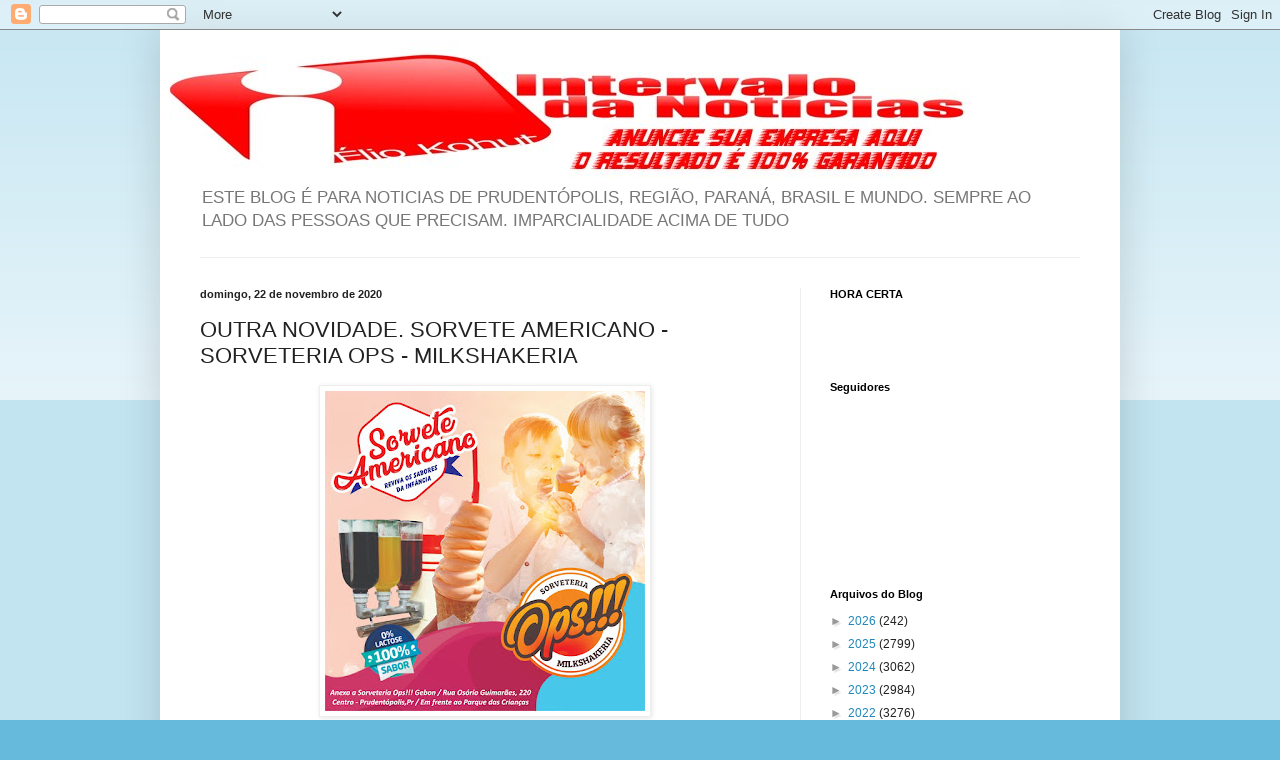

--- FILE ---
content_type: text/html; charset=UTF-8
request_url: https://intervalodanoticias.blogspot.com/2020/11/outra-novidade-sorvete-americano_22.html
body_size: 17915
content:
<!DOCTYPE html>
<html class='v2' dir='ltr' lang='pt-BR'>
<head>
<link href='https://www.blogger.com/static/v1/widgets/335934321-css_bundle_v2.css' rel='stylesheet' type='text/css'/>
<meta content='width=1100' name='viewport'/>
<meta content='text/html; charset=UTF-8' http-equiv='Content-Type'/>
<meta content='blogger' name='generator'/>
<link href='https://intervalodanoticias.blogspot.com/favicon.ico' rel='icon' type='image/x-icon'/>
<link href='https://intervalodanoticias.blogspot.com/2020/11/outra-novidade-sorvete-americano_22.html' rel='canonical'/>
<link rel="alternate" type="application/atom+xml" title="Intervalo da Notícias - Atom" href="https://intervalodanoticias.blogspot.com/feeds/posts/default" />
<link rel="alternate" type="application/rss+xml" title="Intervalo da Notícias - RSS" href="https://intervalodanoticias.blogspot.com/feeds/posts/default?alt=rss" />
<link rel="service.post" type="application/atom+xml" title="Intervalo da Notícias - Atom" href="https://www.blogger.com/feeds/7140481335935109395/posts/default" />

<link rel="alternate" type="application/atom+xml" title="Intervalo da Notícias - Atom" href="https://intervalodanoticias.blogspot.com/feeds/7582721630539845767/comments/default" />
<!--Can't find substitution for tag [blog.ieCssRetrofitLinks]-->
<link href='https://blogger.googleusercontent.com/img/b/R29vZ2xl/AVvXsEjM6zVKlO8XqrqWcioPXXg35Z6UvBDR9x_YTIYxIpktcjrDiw_mEz-4KZOGj2kSPpUtey0Vbif_3HH3N70dQ_VNezlyfnQ82Tz0gmSfxSRGGA8q95VuWWM2x3-qn8CrpMHgTJcihrvrWlgp/s320/sorveteria+americano.jpg' rel='image_src'/>
<meta content='https://intervalodanoticias.blogspot.com/2020/11/outra-novidade-sorvete-americano_22.html' property='og:url'/>
<meta content='OUTRA NOVIDADE. SORVETE AMERICANO - SORVETERIA OPS - MILKSHAKERIA' property='og:title'/>
<meta content='     SABORES DA INFÂNCIA, ESTAMOS PROPORCIONANDO LEMBRANÇAS E NOSTALGIA PARA AQUELES QUE ESSE SORVETE FEZ PARTE DA INFÂNCIA! E UMA NOVA EXPE...' property='og:description'/>
<meta content='https://blogger.googleusercontent.com/img/b/R29vZ2xl/AVvXsEjM6zVKlO8XqrqWcioPXXg35Z6UvBDR9x_YTIYxIpktcjrDiw_mEz-4KZOGj2kSPpUtey0Vbif_3HH3N70dQ_VNezlyfnQ82Tz0gmSfxSRGGA8q95VuWWM2x3-qn8CrpMHgTJcihrvrWlgp/w1200-h630-p-k-no-nu/sorveteria+americano.jpg' property='og:image'/>
<title>Intervalo da Notícias: OUTRA NOVIDADE. SORVETE AMERICANO - SORVETERIA OPS - MILKSHAKERIA</title>
<style id='page-skin-1' type='text/css'><!--
/*
-----------------------------------------------
Blogger Template Style
Name:     Simple
Designer: Blogger
URL:      www.blogger.com
----------------------------------------------- */
/* Content
----------------------------------------------- */
body {
font: normal normal 12px Arial, Tahoma, Helvetica, FreeSans, sans-serif;
color: #222222;
background: #66bbdd none repeat scroll top left;
padding: 0 40px 40px 40px;
}
html body .region-inner {
min-width: 0;
max-width: 100%;
width: auto;
}
h2 {
font-size: 22px;
}
a:link {
text-decoration:none;
color: #2288bb;
}
a:visited {
text-decoration:none;
color: #888888;
}
a:hover {
text-decoration:underline;
color: #33aaff;
}
.body-fauxcolumn-outer .fauxcolumn-inner {
background: transparent url(https://resources.blogblog.com/blogblog/data/1kt/simple/body_gradient_tile_light.png) repeat scroll top left;
_background-image: none;
}
.body-fauxcolumn-outer .cap-top {
position: absolute;
z-index: 1;
height: 400px;
width: 100%;
}
.body-fauxcolumn-outer .cap-top .cap-left {
width: 100%;
background: transparent url(https://resources.blogblog.com/blogblog/data/1kt/simple/gradients_light.png) repeat-x scroll top left;
_background-image: none;
}
.content-outer {
-moz-box-shadow: 0 0 40px rgba(0, 0, 0, .15);
-webkit-box-shadow: 0 0 5px rgba(0, 0, 0, .15);
-goog-ms-box-shadow: 0 0 10px #333333;
box-shadow: 0 0 40px rgba(0, 0, 0, .15);
margin-bottom: 1px;
}
.content-inner {
padding: 10px 10px;
}
.content-inner {
background-color: #ffffff;
}
/* Header
----------------------------------------------- */
.header-outer {
background: transparent none repeat-x scroll 0 -400px;
_background-image: none;
}
.Header h1 {
font: normal normal 60px Arial, Tahoma, Helvetica, FreeSans, sans-serif;
color: #3399bb;
text-shadow: -1px -1px 1px rgba(0, 0, 0, .2);
}
.Header h1 a {
color: #3399bb;
}
.Header .description {
font-size: 140%;
color: #777777;
}
.header-inner .Header .titlewrapper {
padding: 22px 30px;
}
.header-inner .Header .descriptionwrapper {
padding: 0 30px;
}
/* Tabs
----------------------------------------------- */
.tabs-inner .section:first-child {
border-top: 1px solid #eeeeee;
}
.tabs-inner .section:first-child ul {
margin-top: -1px;
border-top: 1px solid #eeeeee;
border-left: 0 solid #eeeeee;
border-right: 0 solid #eeeeee;
}
.tabs-inner .widget ul {
background: #f5f5f5 url(https://resources.blogblog.com/blogblog/data/1kt/simple/gradients_light.png) repeat-x scroll 0 -800px;
_background-image: none;
border-bottom: 1px solid #eeeeee;
margin-top: 0;
margin-left: -30px;
margin-right: -30px;
}
.tabs-inner .widget li a {
display: inline-block;
padding: .6em 1em;
font: normal normal 14px Arial, Tahoma, Helvetica, FreeSans, sans-serif;
color: #999999;
border-left: 1px solid #ffffff;
border-right: 1px solid #eeeeee;
}
.tabs-inner .widget li:first-child a {
border-left: none;
}
.tabs-inner .widget li.selected a, .tabs-inner .widget li a:hover {
color: #000000;
background-color: #eeeeee;
text-decoration: none;
}
/* Columns
----------------------------------------------- */
.main-outer {
border-top: 0 solid #eeeeee;
}
.fauxcolumn-left-outer .fauxcolumn-inner {
border-right: 1px solid #eeeeee;
}
.fauxcolumn-right-outer .fauxcolumn-inner {
border-left: 1px solid #eeeeee;
}
/* Headings
----------------------------------------------- */
div.widget > h2,
div.widget h2.title {
margin: 0 0 1em 0;
font: normal bold 11px Arial, Tahoma, Helvetica, FreeSans, sans-serif;
color: #000000;
}
/* Widgets
----------------------------------------------- */
.widget .zippy {
color: #999999;
text-shadow: 2px 2px 1px rgba(0, 0, 0, .1);
}
.widget .popular-posts ul {
list-style: none;
}
/* Posts
----------------------------------------------- */
h2.date-header {
font: normal bold 11px Arial, Tahoma, Helvetica, FreeSans, sans-serif;
}
.date-header span {
background-color: transparent;
color: #222222;
padding: inherit;
letter-spacing: inherit;
margin: inherit;
}
.main-inner {
padding-top: 30px;
padding-bottom: 30px;
}
.main-inner .column-center-inner {
padding: 0 15px;
}
.main-inner .column-center-inner .section {
margin: 0 15px;
}
.post {
margin: 0 0 25px 0;
}
h3.post-title, .comments h4 {
font: normal normal 22px Arial, Tahoma, Helvetica, FreeSans, sans-serif;
margin: .75em 0 0;
}
.post-body {
font-size: 110%;
line-height: 1.4;
position: relative;
}
.post-body img, .post-body .tr-caption-container, .Profile img, .Image img,
.BlogList .item-thumbnail img {
padding: 2px;
background: #ffffff;
border: 1px solid #eeeeee;
-moz-box-shadow: 1px 1px 5px rgba(0, 0, 0, .1);
-webkit-box-shadow: 1px 1px 5px rgba(0, 0, 0, .1);
box-shadow: 1px 1px 5px rgba(0, 0, 0, .1);
}
.post-body img, .post-body .tr-caption-container {
padding: 5px;
}
.post-body .tr-caption-container {
color: #222222;
}
.post-body .tr-caption-container img {
padding: 0;
background: transparent;
border: none;
-moz-box-shadow: 0 0 0 rgba(0, 0, 0, .1);
-webkit-box-shadow: 0 0 0 rgba(0, 0, 0, .1);
box-shadow: 0 0 0 rgba(0, 0, 0, .1);
}
.post-header {
margin: 0 0 1.5em;
line-height: 1.6;
font-size: 90%;
}
.post-footer {
margin: 20px -2px 0;
padding: 5px 10px;
color: #666666;
background-color: #f9f9f9;
border-bottom: 1px solid #eeeeee;
line-height: 1.6;
font-size: 90%;
}
#comments .comment-author {
padding-top: 1.5em;
border-top: 1px solid #eeeeee;
background-position: 0 1.5em;
}
#comments .comment-author:first-child {
padding-top: 0;
border-top: none;
}
.avatar-image-container {
margin: .2em 0 0;
}
#comments .avatar-image-container img {
border: 1px solid #eeeeee;
}
/* Comments
----------------------------------------------- */
.comments .comments-content .icon.blog-author {
background-repeat: no-repeat;
background-image: url([data-uri]);
}
.comments .comments-content .loadmore a {
border-top: 1px solid #999999;
border-bottom: 1px solid #999999;
}
.comments .comment-thread.inline-thread {
background-color: #f9f9f9;
}
.comments .continue {
border-top: 2px solid #999999;
}
/* Accents
---------------------------------------------- */
.section-columns td.columns-cell {
border-left: 1px solid #eeeeee;
}
.blog-pager {
background: transparent none no-repeat scroll top center;
}
.blog-pager-older-link, .home-link,
.blog-pager-newer-link {
background-color: #ffffff;
padding: 5px;
}
.footer-outer {
border-top: 0 dashed #bbbbbb;
}
/* Mobile
----------------------------------------------- */
body.mobile  {
background-size: auto;
}
.mobile .body-fauxcolumn-outer {
background: transparent none repeat scroll top left;
}
.mobile .body-fauxcolumn-outer .cap-top {
background-size: 100% auto;
}
.mobile .content-outer {
-webkit-box-shadow: 0 0 3px rgba(0, 0, 0, .15);
box-shadow: 0 0 3px rgba(0, 0, 0, .15);
}
.mobile .tabs-inner .widget ul {
margin-left: 0;
margin-right: 0;
}
.mobile .post {
margin: 0;
}
.mobile .main-inner .column-center-inner .section {
margin: 0;
}
.mobile .date-header span {
padding: 0.1em 10px;
margin: 0 -10px;
}
.mobile h3.post-title {
margin: 0;
}
.mobile .blog-pager {
background: transparent none no-repeat scroll top center;
}
.mobile .footer-outer {
border-top: none;
}
.mobile .main-inner, .mobile .footer-inner {
background-color: #ffffff;
}
.mobile-index-contents {
color: #222222;
}
.mobile-link-button {
background-color: #2288bb;
}
.mobile-link-button a:link, .mobile-link-button a:visited {
color: #ffffff;
}
.mobile .tabs-inner .section:first-child {
border-top: none;
}
.mobile .tabs-inner .PageList .widget-content {
background-color: #eeeeee;
color: #000000;
border-top: 1px solid #eeeeee;
border-bottom: 1px solid #eeeeee;
}
.mobile .tabs-inner .PageList .widget-content .pagelist-arrow {
border-left: 1px solid #eeeeee;
}

--></style>
<style id='template-skin-1' type='text/css'><!--
body {
min-width: 960px;
}
.content-outer, .content-fauxcolumn-outer, .region-inner {
min-width: 960px;
max-width: 960px;
_width: 960px;
}
.main-inner .columns {
padding-left: 0;
padding-right: 310px;
}
.main-inner .fauxcolumn-center-outer {
left: 0;
right: 310px;
/* IE6 does not respect left and right together */
_width: expression(this.parentNode.offsetWidth -
parseInt("0") -
parseInt("310px") + 'px');
}
.main-inner .fauxcolumn-left-outer {
width: 0;
}
.main-inner .fauxcolumn-right-outer {
width: 310px;
}
.main-inner .column-left-outer {
width: 0;
right: 100%;
margin-left: -0;
}
.main-inner .column-right-outer {
width: 310px;
margin-right: -310px;
}
#layout {
min-width: 0;
}
#layout .content-outer {
min-width: 0;
width: 800px;
}
#layout .region-inner {
min-width: 0;
width: auto;
}
body#layout div.add_widget {
padding: 8px;
}
body#layout div.add_widget a {
margin-left: 32px;
}
--></style>
<script type='text/javascript'>
        (function(i,s,o,g,r,a,m){i['GoogleAnalyticsObject']=r;i[r]=i[r]||function(){
        (i[r].q=i[r].q||[]).push(arguments)},i[r].l=1*new Date();a=s.createElement(o),
        m=s.getElementsByTagName(o)[0];a.async=1;a.src=g;m.parentNode.insertBefore(a,m)
        })(window,document,'script','https://www.google-analytics.com/analytics.js','ga');
        ga('create', 'UA-36793124-1', 'auto', 'blogger');
        ga('blogger.send', 'pageview');
      </script>
<link href='https://www.blogger.com/dyn-css/authorization.css?targetBlogID=7140481335935109395&amp;zx=4d982410-6791-41e6-9bd6-2041da5ce046' media='none' onload='if(media!=&#39;all&#39;)media=&#39;all&#39;' rel='stylesheet'/><noscript><link href='https://www.blogger.com/dyn-css/authorization.css?targetBlogID=7140481335935109395&amp;zx=4d982410-6791-41e6-9bd6-2041da5ce046' rel='stylesheet'/></noscript>
<meta name='google-adsense-platform-account' content='ca-host-pub-1556223355139109'/>
<meta name='google-adsense-platform-domain' content='blogspot.com'/>

<!-- data-ad-client=ca-pub-2710691907017982 -->

<link rel="stylesheet" href="https://fonts.googleapis.com/css2?display=swap&family=Times"></head>
<body class='loading variant-pale'>
<div class='navbar section' id='navbar' name='Navbar'><div class='widget Navbar' data-version='1' id='Navbar1'><script type="text/javascript">
    function setAttributeOnload(object, attribute, val) {
      if(window.addEventListener) {
        window.addEventListener('load',
          function(){ object[attribute] = val; }, false);
      } else {
        window.attachEvent('onload', function(){ object[attribute] = val; });
      }
    }
  </script>
<div id="navbar-iframe-container"></div>
<script type="text/javascript" src="https://apis.google.com/js/platform.js"></script>
<script type="text/javascript">
      gapi.load("gapi.iframes:gapi.iframes.style.bubble", function() {
        if (gapi.iframes && gapi.iframes.getContext) {
          gapi.iframes.getContext().openChild({
              url: 'https://www.blogger.com/navbar/7140481335935109395?po\x3d7582721630539845767\x26origin\x3dhttps://intervalodanoticias.blogspot.com',
              where: document.getElementById("navbar-iframe-container"),
              id: "navbar-iframe"
          });
        }
      });
    </script><script type="text/javascript">
(function() {
var script = document.createElement('script');
script.type = 'text/javascript';
script.src = '//pagead2.googlesyndication.com/pagead/js/google_top_exp.js';
var head = document.getElementsByTagName('head')[0];
if (head) {
head.appendChild(script);
}})();
</script>
</div></div>
<div class='body-fauxcolumns'>
<div class='fauxcolumn-outer body-fauxcolumn-outer'>
<div class='cap-top'>
<div class='cap-left'></div>
<div class='cap-right'></div>
</div>
<div class='fauxborder-left'>
<div class='fauxborder-right'></div>
<div class='fauxcolumn-inner'>
</div>
</div>
<div class='cap-bottom'>
<div class='cap-left'></div>
<div class='cap-right'></div>
</div>
</div>
</div>
<div class='content'>
<div class='content-fauxcolumns'>
<div class='fauxcolumn-outer content-fauxcolumn-outer'>
<div class='cap-top'>
<div class='cap-left'></div>
<div class='cap-right'></div>
</div>
<div class='fauxborder-left'>
<div class='fauxborder-right'></div>
<div class='fauxcolumn-inner'>
</div>
</div>
<div class='cap-bottom'>
<div class='cap-left'></div>
<div class='cap-right'></div>
</div>
</div>
</div>
<div class='content-outer'>
<div class='content-cap-top cap-top'>
<div class='cap-left'></div>
<div class='cap-right'></div>
</div>
<div class='fauxborder-left content-fauxborder-left'>
<div class='fauxborder-right content-fauxborder-right'></div>
<div class='content-inner'>
<header>
<div class='header-outer'>
<div class='header-cap-top cap-top'>
<div class='cap-left'></div>
<div class='cap-right'></div>
</div>
<div class='fauxborder-left header-fauxborder-left'>
<div class='fauxborder-right header-fauxborder-right'></div>
<div class='region-inner header-inner'>
<div class='header section' id='header' name='Cabeçalho'><div class='widget Header' data-version='1' id='Header1'>
<div id='header-inner'>
<a href='https://intervalodanoticias.blogspot.com/' style='display: block'>
<img alt='Intervalo da Notícias' height='138px; ' id='Header1_headerimg' src='https://blogger.googleusercontent.com/img/b/R29vZ2xl/AVvXsEgFl9vBMFp4hWK8umzEZbOml_HElvqVQ5dRzBpfO7TYcONmN2LAbWSa6nHvOWFUwszlLWcAD978I9IFvRYwUYOYgSXpTkXNncOox4sh813Px9ozaCRMCIhCB1Vdb9mjheq2dMN7llVLpPs/s1600/intervalo+da+noticias+anuncie.jpg' style='display: block' width='804px; '/>
</a>
<div class='descriptionwrapper'>
<p class='description'><span>ESTE BLOG É PARA NOTICIAS DE PRUDENTÓPOLIS, REGIÃO, PARANÁ, BRASIL E MUNDO. SEMPRE AO LADO DAS PESSOAS QUE PRECISAM. IMPARCIALIDADE ACIMA DE TUDO</span></p>
</div>
</div>
</div></div>
</div>
</div>
<div class='header-cap-bottom cap-bottom'>
<div class='cap-left'></div>
<div class='cap-right'></div>
</div>
</div>
</header>
<div class='tabs-outer'>
<div class='tabs-cap-top cap-top'>
<div class='cap-left'></div>
<div class='cap-right'></div>
</div>
<div class='fauxborder-left tabs-fauxborder-left'>
<div class='fauxborder-right tabs-fauxborder-right'></div>
<div class='region-inner tabs-inner'>
<div class='tabs no-items section' id='crosscol' name='Entre colunas'></div>
<div class='tabs no-items section' id='crosscol-overflow' name='Cross-Column 2'></div>
</div>
</div>
<div class='tabs-cap-bottom cap-bottom'>
<div class='cap-left'></div>
<div class='cap-right'></div>
</div>
</div>
<div class='main-outer'>
<div class='main-cap-top cap-top'>
<div class='cap-left'></div>
<div class='cap-right'></div>
</div>
<div class='fauxborder-left main-fauxborder-left'>
<div class='fauxborder-right main-fauxborder-right'></div>
<div class='region-inner main-inner'>
<div class='columns fauxcolumns'>
<div class='fauxcolumn-outer fauxcolumn-center-outer'>
<div class='cap-top'>
<div class='cap-left'></div>
<div class='cap-right'></div>
</div>
<div class='fauxborder-left'>
<div class='fauxborder-right'></div>
<div class='fauxcolumn-inner'>
</div>
</div>
<div class='cap-bottom'>
<div class='cap-left'></div>
<div class='cap-right'></div>
</div>
</div>
<div class='fauxcolumn-outer fauxcolumn-left-outer'>
<div class='cap-top'>
<div class='cap-left'></div>
<div class='cap-right'></div>
</div>
<div class='fauxborder-left'>
<div class='fauxborder-right'></div>
<div class='fauxcolumn-inner'>
</div>
</div>
<div class='cap-bottom'>
<div class='cap-left'></div>
<div class='cap-right'></div>
</div>
</div>
<div class='fauxcolumn-outer fauxcolumn-right-outer'>
<div class='cap-top'>
<div class='cap-left'></div>
<div class='cap-right'></div>
</div>
<div class='fauxborder-left'>
<div class='fauxborder-right'></div>
<div class='fauxcolumn-inner'>
</div>
</div>
<div class='cap-bottom'>
<div class='cap-left'></div>
<div class='cap-right'></div>
</div>
</div>
<!-- corrects IE6 width calculation -->
<div class='columns-inner'>
<div class='column-center-outer'>
<div class='column-center-inner'>
<div class='main section' id='main' name='Principal'><div class='widget Blog' data-version='1' id='Blog1'>
<div class='blog-posts hfeed'>

          <div class="date-outer">
        
<h2 class='date-header'><span>domingo, 22 de novembro de 2020</span></h2>

          <div class="date-posts">
        
<div class='post-outer'>
<div class='post hentry' itemscope='itemscope' itemtype='http://schema.org/BlogPosting'>
<a name='7582721630539845767'></a>
<h3 class='post-title entry-title' itemprop='name'>
OUTRA NOVIDADE. SORVETE AMERICANO - SORVETERIA OPS - MILKSHAKERIA
</h3>
<div class='post-header'>
<div class='post-header-line-1'></div>
</div>
<div class='post-body entry-content' id='post-body-7582721630539845767' itemprop='articleBody'>
<p style="text-align: center;">&nbsp; <a href="https://blogger.googleusercontent.com/img/b/R29vZ2xl/AVvXsEjM6zVKlO8XqrqWcioPXXg35Z6UvBDR9x_YTIYxIpktcjrDiw_mEz-4KZOGj2kSPpUtey0Vbif_3HH3N70dQ_VNezlyfnQ82Tz0gmSfxSRGGA8q95VuWWM2x3-qn8CrpMHgTJcihrvrWlgp/s1600/sorveteria+americano.jpg" style="margin-left: 1em; margin-right: 1em;"><img border="0" data-original-height="1280" data-original-width="1280" height="320" src="https://blogger.googleusercontent.com/img/b/R29vZ2xl/AVvXsEjM6zVKlO8XqrqWcioPXXg35Z6UvBDR9x_YTIYxIpktcjrDiw_mEz-4KZOGj2kSPpUtey0Vbif_3HH3N70dQ_VNezlyfnQ82Tz0gmSfxSRGGA8q95VuWWM2x3-qn8CrpMHgTJcihrvrWlgp/s320/sorveteria+americano.jpg" width="320" /></a>
<span style="font-family: &quot;Times New Roman&quot;,&quot;serif&quot;; font-size: 12.0pt; mso-ansi-language: PT-BR; mso-bidi-language: AR-SA; mso-fareast-font-family: &quot;Times New Roman&quot;; mso-fareast-language: PT-BR;"><span style="color: blue;"><b>&nbsp;</b></span></span></p><div style="text-align: left;"><span style="font-family: &quot;Times New Roman&quot;,&quot;serif&quot;; font-size: 12.0pt; mso-ansi-language: PT-BR; mso-bidi-language: AR-SA; mso-fareast-font-family: &quot;Times New Roman&quot;; mso-fareast-language: PT-BR;"><span style="color: blue;"><b>SABORES DA INFÂNCIA, ESTAMOS PROPORCIONANDO
LEMBRANÇAS E NOSTALGIA PARA AQUELES QUE ESSE SORVETE FEZ PARTE DA INFÂNCIA! E
UMA NOVA EXPERIÊNCIA PARA QUEM ANTES NUNCA SE QUER TINHA VISTO... QUANDO MEU
PAI ME LEVAVA PARA PASSEAR, TINHA UMA SENHORINHA QUE VENDIA ESSE SORVETE... PRA
MUITOS FOI ASSIM TAMBÉM OU PARECIDA...<br /></b></span></span></div><div style="text-align: left;"><span style="font-family: &quot;Times New Roman&quot;,&quot;serif&quot;; font-size: 12.0pt; mso-ansi-language: PT-BR; mso-bidi-language: AR-SA; mso-fareast-font-family: &quot;Times New Roman&quot;; mso-fareast-language: PT-BR;"><span style="color: blue;"><b>
"NOSSA ESSE SORVETE FEZ PARTE DA MINHA INFÂNCIA!" OU "NÃO
ACREDITO QUE ENCONTREI ESSA MÁQUINA"&nbsp;</b></span></span><br />
<span style="font-family: &quot;Times New Roman&quot;,&quot;serif&quot;; font-size: 12.0pt; mso-ansi-language: PT-BR; mso-bidi-language: AR-SA; mso-fareast-font-family: &quot;Times New Roman&quot;; mso-fareast-language: PT-BR;"><span style="color: blue;"><b>"AONDE VOCÊ ENCONTROU???"&nbsp;</b></span></span><br />
<span style="font-family: &quot;Times New Roman&quot;,&quot;serif&quot;; font-size: 12.0pt; mso-ansi-language: PT-BR; mso-bidi-language: AR-SA; mso-fareast-font-family: &quot;Times New Roman&quot;; mso-fareast-language: PT-BR;"><span style="color: blue;"><b>"PELO AMOR DE DEUS NÃO PARE DE FAZER ESSE<span class="textexposedshow">
SORVETE " E ASSIM POR DIANTE...</span><br />
<span class="textexposedshow">"O AROMA E O SABOR SÃO DE PURA NOSTALGIA.
ANTES DAS CASQUINHAS ESTILO MCDONALD&#8217;S, O SORVETE QUE FAZIA A ALEGRIA DA
CRIANÇADA &#8211; E DOS ADULTOS TAMBÉM &#8211;&nbsp;</span></b></span></span><br />
<span style="font-family: &quot;Times New Roman&quot;,&quot;serif&quot;; font-size: 12.0pt; mso-ansi-language: PT-BR; mso-bidi-language: AR-SA; mso-fareast-font-family: &quot;Times New Roman&quot;; mso-fareast-language: PT-BR;"><span style="color: blue;"><b><span class="textexposedshow">ERA O CHAMADO SORVETE AMERICANO. ELE É MAIS
LEVE, FEITO COM GELATINA ACRESCIDA DE SABOR E AÇÚCAR. ELE E 0% LACTOSE POIS NÃO
LEVA LEITE. </span><br />
<span class="textexposedshow">"PITANGA, CUPUAÇU, ABACATE, TAMARINDO E OS
MAIS PEDIDOS MORANGO E UVA. ESSES SÃO ALGUNS DOS 20 SABORES DE SORVETE
AMERICANO. AQUELAS DE ANTIGAMENTE, COM AS GARRAFAS COM OS XAROPES DE PONTA
CABEÇA."</span></b></span></span><br />
<div class="separator" style="clear: both; text-align: center;">
<a href="https://blogger.googleusercontent.com/img/b/R29vZ2xl/AVvXsEhpIBZ9sgON3zN6r3WaY8hmzUO3qM4Db1KFwgiKk07CmZFhnUos6waa6YzvOCcyY8y7rjsV7ru9C1WjqglomOJ_MUoeRlDvZVvzDlI5sKiR8gKU-PB6ITxHs04pBV2qvRrh7iLS5oZhekH9/s1600/sorveteria.jpg2.jpg" style="margin-left: 1em; margin-right: 1em;"><img border="0" data-original-height="159" data-original-width="320" src="https://blogger.googleusercontent.com/img/b/R29vZ2xl/AVvXsEhpIBZ9sgON3zN6r3WaY8hmzUO3qM4Db1KFwgiKk07CmZFhnUos6waa6YzvOCcyY8y7rjsV7ru9C1WjqglomOJ_MUoeRlDvZVvzDlI5sKiR8gKU-PB6ITxHs04pBV2qvRrh7iLS5oZhekH9/s1600/sorveteria.jpg2.jpg" /></a></div>
<div style="text-align: center;">
<b><span style="color: blue;">OPS - MILKSHAKERIA</span></b></div>
<b><span style="color: blue;">R. OSÓRIO GUIMARÃES, 220</span></b><br />
<b><span style="color: blue;">NA PRAÇA DO PARQUINHO (PRAÇA CEL. JOSÉ DUSRKI)</span></b><br />
<b><span style="color: blue;">CONHEÇA <a href="https://intervalodanoticias.blogspot.com/2019/10/foi-nesta-sexta-inauguracao-da.html" target="_blank"><span style="color: red;"><u>AQUI</u></span></a> A OPS </span></b><b><span style="color: blue;">- MILKSHAKERIA</span></b><br />
<b><span style="color: blue;">AGORA SERÃO DUAS SORVETEIRAS COM O MELHOR SORVETE GEBON.</span></b></div>
<div style='clear: both;'></div>
</div>
<div class='post-footer'>
<div class='post-footer-line post-footer-line-1'><span class='post-author vcard'>
Postado por
<span class='fn'>
<a href='https://www.blogger.com/profile/17703296710262195029' itemprop='author' rel='author' title='author profile'>
intervalo da noticia
</a>
</span>
</span>
<span class='post-timestamp'>
às
<a class='timestamp-link' href='https://intervalodanoticias.blogspot.com/2020/11/outra-novidade-sorvete-americano_22.html' itemprop='url' rel='bookmark' title='permanent link'><abbr class='published' itemprop='datePublished' title='2020-11-22T01:01:00-03:00'>01:01:00</abbr></a>
</span>
<span class='post-comment-link'>
</span>
<span class='post-icons'>
<span class='item-action'>
<a href='https://www.blogger.com/email-post/7140481335935109395/7582721630539845767' title='Enviar esta postagem'>
<img alt="" class="icon-action" height="13" src="//img1.blogblog.com/img/icon18_email.gif" width="18">
</a>
</span>
<span class='item-control blog-admin pid-2003944520'>
<a href='https://www.blogger.com/post-edit.g?blogID=7140481335935109395&postID=7582721630539845767&from=pencil' title='Editar post'>
<img alt='' class='icon-action' height='18' src='https://resources.blogblog.com/img/icon18_edit_allbkg.gif' width='18'/>
</a>
</span>
</span>
<div class='post-share-buttons goog-inline-block'>
<a class='goog-inline-block share-button sb-email' href='https://www.blogger.com/share-post.g?blogID=7140481335935109395&postID=7582721630539845767&target=email' target='_blank' title='Enviar por e-mail'><span class='share-button-link-text'>Enviar por e-mail</span></a><a class='goog-inline-block share-button sb-blog' href='https://www.blogger.com/share-post.g?blogID=7140481335935109395&postID=7582721630539845767&target=blog' onclick='window.open(this.href, "_blank", "height=270,width=475"); return false;' target='_blank' title='Postar no blog!'><span class='share-button-link-text'>Postar no blog!</span></a><a class='goog-inline-block share-button sb-twitter' href='https://www.blogger.com/share-post.g?blogID=7140481335935109395&postID=7582721630539845767&target=twitter' target='_blank' title='Compartilhar no X'><span class='share-button-link-text'>Compartilhar no X</span></a><a class='goog-inline-block share-button sb-facebook' href='https://www.blogger.com/share-post.g?blogID=7140481335935109395&postID=7582721630539845767&target=facebook' onclick='window.open(this.href, "_blank", "height=430,width=640"); return false;' target='_blank' title='Compartilhar no Facebook'><span class='share-button-link-text'>Compartilhar no Facebook</span></a><a class='goog-inline-block share-button sb-pinterest' href='https://www.blogger.com/share-post.g?blogID=7140481335935109395&postID=7582721630539845767&target=pinterest' target='_blank' title='Compartilhar com o Pinterest'><span class='share-button-link-text'>Compartilhar com o Pinterest</span></a>
</div>
</div>
<div class='post-footer-line post-footer-line-2'><span class='post-labels'>
</span>
</div>
<div class='post-footer-line post-footer-line-3'><span class='post-location'>
</span>
</div>
</div>
</div>
<div class='comments' id='comments'>
<a name='comments'></a>
<h4>Nenhum comentário:</h4>
<div id='Blog1_comments-block-wrapper'>
<dl class='avatar-comment-indent' id='comments-block'>
</dl>
</div>
<p class='comment-footer'>
<div class='comment-form'>
<a name='comment-form'></a>
<h4 id='comment-post-message'>Postar um comentário</h4>
<p>
</p>
<p>Observação: somente um membro deste blog pode postar um comentário.</p>
<a href='https://www.blogger.com/comment/frame/7140481335935109395?po=7582721630539845767&hl=pt-BR&saa=85391&origin=https://intervalodanoticias.blogspot.com' id='comment-editor-src'></a>
<iframe allowtransparency='true' class='blogger-iframe-colorize blogger-comment-from-post' frameborder='0' height='410px' id='comment-editor' name='comment-editor' src='' width='100%'></iframe>
<script src='https://www.blogger.com/static/v1/jsbin/2830521187-comment_from_post_iframe.js' type='text/javascript'></script>
<script type='text/javascript'>
      BLOG_CMT_createIframe('https://www.blogger.com/rpc_relay.html');
    </script>
</div>
</p>
</div>
</div>

        </div></div>
      
</div>
<div class='blog-pager' id='blog-pager'>
<span id='blog-pager-newer-link'>
<a class='blog-pager-newer-link' href='https://intervalodanoticias.blogspot.com/2020/11/mae-confessa-ter-abandonado-bebe-com-5.html' id='Blog1_blog-pager-newer-link' title='Postagem mais recente'>Postagem mais recente</a>
</span>
<span id='blog-pager-older-link'>
<a class='blog-pager-older-link' href='https://intervalodanoticias.blogspot.com/2020/11/uma-mulher-foi-ferida-por-um-golpe-de.html' id='Blog1_blog-pager-older-link' title='Postagem mais antiga'>Postagem mais antiga</a>
</span>
<a class='home-link' href='https://intervalodanoticias.blogspot.com/'>Página inicial</a>
</div>
<div class='clear'></div>
<div class='post-feeds'>
<div class='feed-links'>
Assinar:
<a class='feed-link' href='https://intervalodanoticias.blogspot.com/feeds/7582721630539845767/comments/default' target='_blank' type='application/atom+xml'>Postar comentários (Atom)</a>
</div>
</div>
</div></div>
</div>
</div>
<div class='column-left-outer'>
<div class='column-left-inner'>
<aside>
</aside>
</div>
</div>
<div class='column-right-outer'>
<div class='column-right-inner'>
<aside>
<div class='sidebar section' id='sidebar-right-1'>
<div class='widget HTML' data-version='1' id='HTML1'>
<h2 class='title'>HORA CERTA</h2>
<div class='widget-content'>
<table border="0" align="center"><tr><td><embed src="//www.cryd.com.br/relogios-feitos-em-flash/swf/05-10/660.swf" quality="high" wmode="transparent" type="application/x-shockwave-flash" width="180" height="30"></embed></td></tr></table>
</div>
<div class='clear'></div>
</div><div class='widget Followers' data-version='1' id='Followers1'>
<h2 class='title'>Seguidores</h2>
<div class='widget-content'>
<div id='Followers1-wrapper'>
<div style='margin-right:2px;'>
<div><script type="text/javascript" src="https://apis.google.com/js/platform.js"></script>
<div id="followers-iframe-container"></div>
<script type="text/javascript">
    window.followersIframe = null;
    function followersIframeOpen(url) {
      gapi.load("gapi.iframes", function() {
        if (gapi.iframes && gapi.iframes.getContext) {
          window.followersIframe = gapi.iframes.getContext().openChild({
            url: url,
            where: document.getElementById("followers-iframe-container"),
            messageHandlersFilter: gapi.iframes.CROSS_ORIGIN_IFRAMES_FILTER,
            messageHandlers: {
              '_ready': function(obj) {
                window.followersIframe.getIframeEl().height = obj.height;
              },
              'reset': function() {
                window.followersIframe.close();
                followersIframeOpen("https://www.blogger.com/followers/frame/7140481335935109395?colors\x3dCgt0cmFuc3BhcmVudBILdHJhbnNwYXJlbnQaByMyMjIyMjIiByMyMjg4YmIqByNmZmZmZmYyByMwMDAwMDA6ByMyMjIyMjJCByMyMjg4YmJKByM5OTk5OTlSByMyMjg4YmJaC3RyYW5zcGFyZW50\x26pageSize\x3d21\x26hl\x3dpt-BR\x26origin\x3dhttps://intervalodanoticias.blogspot.com");
              },
              'open': function(url) {
                window.followersIframe.close();
                followersIframeOpen(url);
              }
            }
          });
        }
      });
    }
    followersIframeOpen("https://www.blogger.com/followers/frame/7140481335935109395?colors\x3dCgt0cmFuc3BhcmVudBILdHJhbnNwYXJlbnQaByMyMjIyMjIiByMyMjg4YmIqByNmZmZmZmYyByMwMDAwMDA6ByMyMjIyMjJCByMyMjg4YmJKByM5OTk5OTlSByMyMjg4YmJaC3RyYW5zcGFyZW50\x26pageSize\x3d21\x26hl\x3dpt-BR\x26origin\x3dhttps://intervalodanoticias.blogspot.com");
  </script></div>
</div>
</div>
<div class='clear'></div>
</div>
</div><div class='widget BlogArchive' data-version='1' id='BlogArchive1'>
<h2>Arquivos do Blog</h2>
<div class='widget-content'>
<div id='ArchiveList'>
<div id='BlogArchive1_ArchiveList'>
<ul class='hierarchy'>
<li class='archivedate collapsed'>
<a class='toggle' href='javascript:void(0)'>
<span class='zippy'>

        &#9658;&#160;
      
</span>
</a>
<a class='post-count-link' href='https://intervalodanoticias.blogspot.com/2026/'>
2026
</a>
<span class='post-count' dir='ltr'>(242)</span>
<ul class='hierarchy'>
<li class='archivedate collapsed'>
<a class='toggle' href='javascript:void(0)'>
<span class='zippy'>

        &#9658;&#160;
      
</span>
</a>
<a class='post-count-link' href='https://intervalodanoticias.blogspot.com/2026/01/'>
janeiro
</a>
<span class='post-count' dir='ltr'>(242)</span>
</li>
</ul>
</li>
</ul>
<ul class='hierarchy'>
<li class='archivedate collapsed'>
<a class='toggle' href='javascript:void(0)'>
<span class='zippy'>

        &#9658;&#160;
      
</span>
</a>
<a class='post-count-link' href='https://intervalodanoticias.blogspot.com/2025/'>
2025
</a>
<span class='post-count' dir='ltr'>(2799)</span>
<ul class='hierarchy'>
<li class='archivedate collapsed'>
<a class='toggle' href='javascript:void(0)'>
<span class='zippy'>

        &#9658;&#160;
      
</span>
</a>
<a class='post-count-link' href='https://intervalodanoticias.blogspot.com/2025/12/'>
dezembro
</a>
<span class='post-count' dir='ltr'>(192)</span>
</li>
</ul>
<ul class='hierarchy'>
<li class='archivedate collapsed'>
<a class='toggle' href='javascript:void(0)'>
<span class='zippy'>

        &#9658;&#160;
      
</span>
</a>
<a class='post-count-link' href='https://intervalodanoticias.blogspot.com/2025/11/'>
novembro
</a>
<span class='post-count' dir='ltr'>(196)</span>
</li>
</ul>
<ul class='hierarchy'>
<li class='archivedate collapsed'>
<a class='toggle' href='javascript:void(0)'>
<span class='zippy'>

        &#9658;&#160;
      
</span>
</a>
<a class='post-count-link' href='https://intervalodanoticias.blogspot.com/2025/10/'>
outubro
</a>
<span class='post-count' dir='ltr'>(165)</span>
</li>
</ul>
<ul class='hierarchy'>
<li class='archivedate collapsed'>
<a class='toggle' href='javascript:void(0)'>
<span class='zippy'>

        &#9658;&#160;
      
</span>
</a>
<a class='post-count-link' href='https://intervalodanoticias.blogspot.com/2025/09/'>
setembro
</a>
<span class='post-count' dir='ltr'>(217)</span>
</li>
</ul>
<ul class='hierarchy'>
<li class='archivedate collapsed'>
<a class='toggle' href='javascript:void(0)'>
<span class='zippy'>

        &#9658;&#160;
      
</span>
</a>
<a class='post-count-link' href='https://intervalodanoticias.blogspot.com/2025/08/'>
agosto
</a>
<span class='post-count' dir='ltr'>(254)</span>
</li>
</ul>
<ul class='hierarchy'>
<li class='archivedate collapsed'>
<a class='toggle' href='javascript:void(0)'>
<span class='zippy'>

        &#9658;&#160;
      
</span>
</a>
<a class='post-count-link' href='https://intervalodanoticias.blogspot.com/2025/07/'>
julho
</a>
<span class='post-count' dir='ltr'>(248)</span>
</li>
</ul>
<ul class='hierarchy'>
<li class='archivedate collapsed'>
<a class='toggle' href='javascript:void(0)'>
<span class='zippy'>

        &#9658;&#160;
      
</span>
</a>
<a class='post-count-link' href='https://intervalodanoticias.blogspot.com/2025/06/'>
junho
</a>
<span class='post-count' dir='ltr'>(232)</span>
</li>
</ul>
<ul class='hierarchy'>
<li class='archivedate collapsed'>
<a class='toggle' href='javascript:void(0)'>
<span class='zippy'>

        &#9658;&#160;
      
</span>
</a>
<a class='post-count-link' href='https://intervalodanoticias.blogspot.com/2025/05/'>
maio
</a>
<span class='post-count' dir='ltr'>(261)</span>
</li>
</ul>
<ul class='hierarchy'>
<li class='archivedate collapsed'>
<a class='toggle' href='javascript:void(0)'>
<span class='zippy'>

        &#9658;&#160;
      
</span>
</a>
<a class='post-count-link' href='https://intervalodanoticias.blogspot.com/2025/04/'>
abril
</a>
<span class='post-count' dir='ltr'>(287)</span>
</li>
</ul>
<ul class='hierarchy'>
<li class='archivedate collapsed'>
<a class='toggle' href='javascript:void(0)'>
<span class='zippy'>

        &#9658;&#160;
      
</span>
</a>
<a class='post-count-link' href='https://intervalodanoticias.blogspot.com/2025/03/'>
março
</a>
<span class='post-count' dir='ltr'>(259)</span>
</li>
</ul>
<ul class='hierarchy'>
<li class='archivedate collapsed'>
<a class='toggle' href='javascript:void(0)'>
<span class='zippy'>

        &#9658;&#160;
      
</span>
</a>
<a class='post-count-link' href='https://intervalodanoticias.blogspot.com/2025/02/'>
fevereiro
</a>
<span class='post-count' dir='ltr'>(226)</span>
</li>
</ul>
<ul class='hierarchy'>
<li class='archivedate collapsed'>
<a class='toggle' href='javascript:void(0)'>
<span class='zippy'>

        &#9658;&#160;
      
</span>
</a>
<a class='post-count-link' href='https://intervalodanoticias.blogspot.com/2025/01/'>
janeiro
</a>
<span class='post-count' dir='ltr'>(262)</span>
</li>
</ul>
</li>
</ul>
<ul class='hierarchy'>
<li class='archivedate collapsed'>
<a class='toggle' href='javascript:void(0)'>
<span class='zippy'>

        &#9658;&#160;
      
</span>
</a>
<a class='post-count-link' href='https://intervalodanoticias.blogspot.com/2024/'>
2024
</a>
<span class='post-count' dir='ltr'>(3062)</span>
<ul class='hierarchy'>
<li class='archivedate collapsed'>
<a class='toggle' href='javascript:void(0)'>
<span class='zippy'>

        &#9658;&#160;
      
</span>
</a>
<a class='post-count-link' href='https://intervalodanoticias.blogspot.com/2024/12/'>
dezembro
</a>
<span class='post-count' dir='ltr'>(235)</span>
</li>
</ul>
<ul class='hierarchy'>
<li class='archivedate collapsed'>
<a class='toggle' href='javascript:void(0)'>
<span class='zippy'>

        &#9658;&#160;
      
</span>
</a>
<a class='post-count-link' href='https://intervalodanoticias.blogspot.com/2024/11/'>
novembro
</a>
<span class='post-count' dir='ltr'>(239)</span>
</li>
</ul>
<ul class='hierarchy'>
<li class='archivedate collapsed'>
<a class='toggle' href='javascript:void(0)'>
<span class='zippy'>

        &#9658;&#160;
      
</span>
</a>
<a class='post-count-link' href='https://intervalodanoticias.blogspot.com/2024/10/'>
outubro
</a>
<span class='post-count' dir='ltr'>(247)</span>
</li>
</ul>
<ul class='hierarchy'>
<li class='archivedate collapsed'>
<a class='toggle' href='javascript:void(0)'>
<span class='zippy'>

        &#9658;&#160;
      
</span>
</a>
<a class='post-count-link' href='https://intervalodanoticias.blogspot.com/2024/09/'>
setembro
</a>
<span class='post-count' dir='ltr'>(165)</span>
</li>
</ul>
<ul class='hierarchy'>
<li class='archivedate collapsed'>
<a class='toggle' href='javascript:void(0)'>
<span class='zippy'>

        &#9658;&#160;
      
</span>
</a>
<a class='post-count-link' href='https://intervalodanoticias.blogspot.com/2024/08/'>
agosto
</a>
<span class='post-count' dir='ltr'>(203)</span>
</li>
</ul>
<ul class='hierarchy'>
<li class='archivedate collapsed'>
<a class='toggle' href='javascript:void(0)'>
<span class='zippy'>

        &#9658;&#160;
      
</span>
</a>
<a class='post-count-link' href='https://intervalodanoticias.blogspot.com/2024/07/'>
julho
</a>
<span class='post-count' dir='ltr'>(257)</span>
</li>
</ul>
<ul class='hierarchy'>
<li class='archivedate collapsed'>
<a class='toggle' href='javascript:void(0)'>
<span class='zippy'>

        &#9658;&#160;
      
</span>
</a>
<a class='post-count-link' href='https://intervalodanoticias.blogspot.com/2024/06/'>
junho
</a>
<span class='post-count' dir='ltr'>(217)</span>
</li>
</ul>
<ul class='hierarchy'>
<li class='archivedate collapsed'>
<a class='toggle' href='javascript:void(0)'>
<span class='zippy'>

        &#9658;&#160;
      
</span>
</a>
<a class='post-count-link' href='https://intervalodanoticias.blogspot.com/2024/05/'>
maio
</a>
<span class='post-count' dir='ltr'>(279)</span>
</li>
</ul>
<ul class='hierarchy'>
<li class='archivedate collapsed'>
<a class='toggle' href='javascript:void(0)'>
<span class='zippy'>

        &#9658;&#160;
      
</span>
</a>
<a class='post-count-link' href='https://intervalodanoticias.blogspot.com/2024/04/'>
abril
</a>
<span class='post-count' dir='ltr'>(310)</span>
</li>
</ul>
<ul class='hierarchy'>
<li class='archivedate collapsed'>
<a class='toggle' href='javascript:void(0)'>
<span class='zippy'>

        &#9658;&#160;
      
</span>
</a>
<a class='post-count-link' href='https://intervalodanoticias.blogspot.com/2024/03/'>
março
</a>
<span class='post-count' dir='ltr'>(308)</span>
</li>
</ul>
<ul class='hierarchy'>
<li class='archivedate collapsed'>
<a class='toggle' href='javascript:void(0)'>
<span class='zippy'>

        &#9658;&#160;
      
</span>
</a>
<a class='post-count-link' href='https://intervalodanoticias.blogspot.com/2024/02/'>
fevereiro
</a>
<span class='post-count' dir='ltr'>(285)</span>
</li>
</ul>
<ul class='hierarchy'>
<li class='archivedate collapsed'>
<a class='toggle' href='javascript:void(0)'>
<span class='zippy'>

        &#9658;&#160;
      
</span>
</a>
<a class='post-count-link' href='https://intervalodanoticias.blogspot.com/2024/01/'>
janeiro
</a>
<span class='post-count' dir='ltr'>(317)</span>
</li>
</ul>
</li>
</ul>
<ul class='hierarchy'>
<li class='archivedate collapsed'>
<a class='toggle' href='javascript:void(0)'>
<span class='zippy'>

        &#9658;&#160;
      
</span>
</a>
<a class='post-count-link' href='https://intervalodanoticias.blogspot.com/2023/'>
2023
</a>
<span class='post-count' dir='ltr'>(2984)</span>
<ul class='hierarchy'>
<li class='archivedate collapsed'>
<a class='toggle' href='javascript:void(0)'>
<span class='zippy'>

        &#9658;&#160;
      
</span>
</a>
<a class='post-count-link' href='https://intervalodanoticias.blogspot.com/2023/12/'>
dezembro
</a>
<span class='post-count' dir='ltr'>(270)</span>
</li>
</ul>
<ul class='hierarchy'>
<li class='archivedate collapsed'>
<a class='toggle' href='javascript:void(0)'>
<span class='zippy'>

        &#9658;&#160;
      
</span>
</a>
<a class='post-count-link' href='https://intervalodanoticias.blogspot.com/2023/11/'>
novembro
</a>
<span class='post-count' dir='ltr'>(244)</span>
</li>
</ul>
<ul class='hierarchy'>
<li class='archivedate collapsed'>
<a class='toggle' href='javascript:void(0)'>
<span class='zippy'>

        &#9658;&#160;
      
</span>
</a>
<a class='post-count-link' href='https://intervalodanoticias.blogspot.com/2023/10/'>
outubro
</a>
<span class='post-count' dir='ltr'>(245)</span>
</li>
</ul>
<ul class='hierarchy'>
<li class='archivedate collapsed'>
<a class='toggle' href='javascript:void(0)'>
<span class='zippy'>

        &#9658;&#160;
      
</span>
</a>
<a class='post-count-link' href='https://intervalodanoticias.blogspot.com/2023/09/'>
setembro
</a>
<span class='post-count' dir='ltr'>(256)</span>
</li>
</ul>
<ul class='hierarchy'>
<li class='archivedate collapsed'>
<a class='toggle' href='javascript:void(0)'>
<span class='zippy'>

        &#9658;&#160;
      
</span>
</a>
<a class='post-count-link' href='https://intervalodanoticias.blogspot.com/2023/08/'>
agosto
</a>
<span class='post-count' dir='ltr'>(273)</span>
</li>
</ul>
<ul class='hierarchy'>
<li class='archivedate collapsed'>
<a class='toggle' href='javascript:void(0)'>
<span class='zippy'>

        &#9658;&#160;
      
</span>
</a>
<a class='post-count-link' href='https://intervalodanoticias.blogspot.com/2023/07/'>
julho
</a>
<span class='post-count' dir='ltr'>(222)</span>
</li>
</ul>
<ul class='hierarchy'>
<li class='archivedate collapsed'>
<a class='toggle' href='javascript:void(0)'>
<span class='zippy'>

        &#9658;&#160;
      
</span>
</a>
<a class='post-count-link' href='https://intervalodanoticias.blogspot.com/2023/06/'>
junho
</a>
<span class='post-count' dir='ltr'>(230)</span>
</li>
</ul>
<ul class='hierarchy'>
<li class='archivedate collapsed'>
<a class='toggle' href='javascript:void(0)'>
<span class='zippy'>

        &#9658;&#160;
      
</span>
</a>
<a class='post-count-link' href='https://intervalodanoticias.blogspot.com/2023/05/'>
maio
</a>
<span class='post-count' dir='ltr'>(236)</span>
</li>
</ul>
<ul class='hierarchy'>
<li class='archivedate collapsed'>
<a class='toggle' href='javascript:void(0)'>
<span class='zippy'>

        &#9658;&#160;
      
</span>
</a>
<a class='post-count-link' href='https://intervalodanoticias.blogspot.com/2023/04/'>
abril
</a>
<span class='post-count' dir='ltr'>(238)</span>
</li>
</ul>
<ul class='hierarchy'>
<li class='archivedate collapsed'>
<a class='toggle' href='javascript:void(0)'>
<span class='zippy'>

        &#9658;&#160;
      
</span>
</a>
<a class='post-count-link' href='https://intervalodanoticias.blogspot.com/2023/03/'>
março
</a>
<span class='post-count' dir='ltr'>(322)</span>
</li>
</ul>
<ul class='hierarchy'>
<li class='archivedate collapsed'>
<a class='toggle' href='javascript:void(0)'>
<span class='zippy'>

        &#9658;&#160;
      
</span>
</a>
<a class='post-count-link' href='https://intervalodanoticias.blogspot.com/2023/02/'>
fevereiro
</a>
<span class='post-count' dir='ltr'>(253)</span>
</li>
</ul>
<ul class='hierarchy'>
<li class='archivedate collapsed'>
<a class='toggle' href='javascript:void(0)'>
<span class='zippy'>

        &#9658;&#160;
      
</span>
</a>
<a class='post-count-link' href='https://intervalodanoticias.blogspot.com/2023/01/'>
janeiro
</a>
<span class='post-count' dir='ltr'>(195)</span>
</li>
</ul>
</li>
</ul>
<ul class='hierarchy'>
<li class='archivedate collapsed'>
<a class='toggle' href='javascript:void(0)'>
<span class='zippy'>

        &#9658;&#160;
      
</span>
</a>
<a class='post-count-link' href='https://intervalodanoticias.blogspot.com/2022/'>
2022
</a>
<span class='post-count' dir='ltr'>(3276)</span>
<ul class='hierarchy'>
<li class='archivedate collapsed'>
<a class='toggle' href='javascript:void(0)'>
<span class='zippy'>

        &#9658;&#160;
      
</span>
</a>
<a class='post-count-link' href='https://intervalodanoticias.blogspot.com/2022/12/'>
dezembro
</a>
<span class='post-count' dir='ltr'>(260)</span>
</li>
</ul>
<ul class='hierarchy'>
<li class='archivedate collapsed'>
<a class='toggle' href='javascript:void(0)'>
<span class='zippy'>

        &#9658;&#160;
      
</span>
</a>
<a class='post-count-link' href='https://intervalodanoticias.blogspot.com/2022/11/'>
novembro
</a>
<span class='post-count' dir='ltr'>(264)</span>
</li>
</ul>
<ul class='hierarchy'>
<li class='archivedate collapsed'>
<a class='toggle' href='javascript:void(0)'>
<span class='zippy'>

        &#9658;&#160;
      
</span>
</a>
<a class='post-count-link' href='https://intervalodanoticias.blogspot.com/2022/10/'>
outubro
</a>
<span class='post-count' dir='ltr'>(269)</span>
</li>
</ul>
<ul class='hierarchy'>
<li class='archivedate collapsed'>
<a class='toggle' href='javascript:void(0)'>
<span class='zippy'>

        &#9658;&#160;
      
</span>
</a>
<a class='post-count-link' href='https://intervalodanoticias.blogspot.com/2022/09/'>
setembro
</a>
<span class='post-count' dir='ltr'>(187)</span>
</li>
</ul>
<ul class='hierarchy'>
<li class='archivedate collapsed'>
<a class='toggle' href='javascript:void(0)'>
<span class='zippy'>

        &#9658;&#160;
      
</span>
</a>
<a class='post-count-link' href='https://intervalodanoticias.blogspot.com/2022/08/'>
agosto
</a>
<span class='post-count' dir='ltr'>(212)</span>
</li>
</ul>
<ul class='hierarchy'>
<li class='archivedate collapsed'>
<a class='toggle' href='javascript:void(0)'>
<span class='zippy'>

        &#9658;&#160;
      
</span>
</a>
<a class='post-count-link' href='https://intervalodanoticias.blogspot.com/2022/07/'>
julho
</a>
<span class='post-count' dir='ltr'>(280)</span>
</li>
</ul>
<ul class='hierarchy'>
<li class='archivedate collapsed'>
<a class='toggle' href='javascript:void(0)'>
<span class='zippy'>

        &#9658;&#160;
      
</span>
</a>
<a class='post-count-link' href='https://intervalodanoticias.blogspot.com/2022/06/'>
junho
</a>
<span class='post-count' dir='ltr'>(280)</span>
</li>
</ul>
<ul class='hierarchy'>
<li class='archivedate collapsed'>
<a class='toggle' href='javascript:void(0)'>
<span class='zippy'>

        &#9658;&#160;
      
</span>
</a>
<a class='post-count-link' href='https://intervalodanoticias.blogspot.com/2022/05/'>
maio
</a>
<span class='post-count' dir='ltr'>(209)</span>
</li>
</ul>
<ul class='hierarchy'>
<li class='archivedate collapsed'>
<a class='toggle' href='javascript:void(0)'>
<span class='zippy'>

        &#9658;&#160;
      
</span>
</a>
<a class='post-count-link' href='https://intervalodanoticias.blogspot.com/2022/04/'>
abril
</a>
<span class='post-count' dir='ltr'>(285)</span>
</li>
</ul>
<ul class='hierarchy'>
<li class='archivedate collapsed'>
<a class='toggle' href='javascript:void(0)'>
<span class='zippy'>

        &#9658;&#160;
      
</span>
</a>
<a class='post-count-link' href='https://intervalodanoticias.blogspot.com/2022/03/'>
março
</a>
<span class='post-count' dir='ltr'>(351)</span>
</li>
</ul>
<ul class='hierarchy'>
<li class='archivedate collapsed'>
<a class='toggle' href='javascript:void(0)'>
<span class='zippy'>

        &#9658;&#160;
      
</span>
</a>
<a class='post-count-link' href='https://intervalodanoticias.blogspot.com/2022/02/'>
fevereiro
</a>
<span class='post-count' dir='ltr'>(327)</span>
</li>
</ul>
<ul class='hierarchy'>
<li class='archivedate collapsed'>
<a class='toggle' href='javascript:void(0)'>
<span class='zippy'>

        &#9658;&#160;
      
</span>
</a>
<a class='post-count-link' href='https://intervalodanoticias.blogspot.com/2022/01/'>
janeiro
</a>
<span class='post-count' dir='ltr'>(352)</span>
</li>
</ul>
</li>
</ul>
<ul class='hierarchy'>
<li class='archivedate collapsed'>
<a class='toggle' href='javascript:void(0)'>
<span class='zippy'>

        &#9658;&#160;
      
</span>
</a>
<a class='post-count-link' href='https://intervalodanoticias.blogspot.com/2021/'>
2021
</a>
<span class='post-count' dir='ltr'>(4231)</span>
<ul class='hierarchy'>
<li class='archivedate collapsed'>
<a class='toggle' href='javascript:void(0)'>
<span class='zippy'>

        &#9658;&#160;
      
</span>
</a>
<a class='post-count-link' href='https://intervalodanoticias.blogspot.com/2021/12/'>
dezembro
</a>
<span class='post-count' dir='ltr'>(245)</span>
</li>
</ul>
<ul class='hierarchy'>
<li class='archivedate collapsed'>
<a class='toggle' href='javascript:void(0)'>
<span class='zippy'>

        &#9658;&#160;
      
</span>
</a>
<a class='post-count-link' href='https://intervalodanoticias.blogspot.com/2021/11/'>
novembro
</a>
<span class='post-count' dir='ltr'>(309)</span>
</li>
</ul>
<ul class='hierarchy'>
<li class='archivedate collapsed'>
<a class='toggle' href='javascript:void(0)'>
<span class='zippy'>

        &#9658;&#160;
      
</span>
</a>
<a class='post-count-link' href='https://intervalodanoticias.blogspot.com/2021/10/'>
outubro
</a>
<span class='post-count' dir='ltr'>(316)</span>
</li>
</ul>
<ul class='hierarchy'>
<li class='archivedate collapsed'>
<a class='toggle' href='javascript:void(0)'>
<span class='zippy'>

        &#9658;&#160;
      
</span>
</a>
<a class='post-count-link' href='https://intervalodanoticias.blogspot.com/2021/09/'>
setembro
</a>
<span class='post-count' dir='ltr'>(345)</span>
</li>
</ul>
<ul class='hierarchy'>
<li class='archivedate collapsed'>
<a class='toggle' href='javascript:void(0)'>
<span class='zippy'>

        &#9658;&#160;
      
</span>
</a>
<a class='post-count-link' href='https://intervalodanoticias.blogspot.com/2021/08/'>
agosto
</a>
<span class='post-count' dir='ltr'>(278)</span>
</li>
</ul>
<ul class='hierarchy'>
<li class='archivedate collapsed'>
<a class='toggle' href='javascript:void(0)'>
<span class='zippy'>

        &#9658;&#160;
      
</span>
</a>
<a class='post-count-link' href='https://intervalodanoticias.blogspot.com/2021/07/'>
julho
</a>
<span class='post-count' dir='ltr'>(274)</span>
</li>
</ul>
<ul class='hierarchy'>
<li class='archivedate collapsed'>
<a class='toggle' href='javascript:void(0)'>
<span class='zippy'>

        &#9658;&#160;
      
</span>
</a>
<a class='post-count-link' href='https://intervalodanoticias.blogspot.com/2021/06/'>
junho
</a>
<span class='post-count' dir='ltr'>(334)</span>
</li>
</ul>
<ul class='hierarchy'>
<li class='archivedate collapsed'>
<a class='toggle' href='javascript:void(0)'>
<span class='zippy'>

        &#9658;&#160;
      
</span>
</a>
<a class='post-count-link' href='https://intervalodanoticias.blogspot.com/2021/05/'>
maio
</a>
<span class='post-count' dir='ltr'>(436)</span>
</li>
</ul>
<ul class='hierarchy'>
<li class='archivedate collapsed'>
<a class='toggle' href='javascript:void(0)'>
<span class='zippy'>

        &#9658;&#160;
      
</span>
</a>
<a class='post-count-link' href='https://intervalodanoticias.blogspot.com/2021/04/'>
abril
</a>
<span class='post-count' dir='ltr'>(405)</span>
</li>
</ul>
<ul class='hierarchy'>
<li class='archivedate collapsed'>
<a class='toggle' href='javascript:void(0)'>
<span class='zippy'>

        &#9658;&#160;
      
</span>
</a>
<a class='post-count-link' href='https://intervalodanoticias.blogspot.com/2021/03/'>
março
</a>
<span class='post-count' dir='ltr'>(503)</span>
</li>
</ul>
<ul class='hierarchy'>
<li class='archivedate collapsed'>
<a class='toggle' href='javascript:void(0)'>
<span class='zippy'>

        &#9658;&#160;
      
</span>
</a>
<a class='post-count-link' href='https://intervalodanoticias.blogspot.com/2021/02/'>
fevereiro
</a>
<span class='post-count' dir='ltr'>(383)</span>
</li>
</ul>
<ul class='hierarchy'>
<li class='archivedate collapsed'>
<a class='toggle' href='javascript:void(0)'>
<span class='zippy'>

        &#9658;&#160;
      
</span>
</a>
<a class='post-count-link' href='https://intervalodanoticias.blogspot.com/2021/01/'>
janeiro
</a>
<span class='post-count' dir='ltr'>(403)</span>
</li>
</ul>
</li>
</ul>
<ul class='hierarchy'>
<li class='archivedate expanded'>
<a class='toggle' href='javascript:void(0)'>
<span class='zippy toggle-open'>

        &#9660;&#160;
      
</span>
</a>
<a class='post-count-link' href='https://intervalodanoticias.blogspot.com/2020/'>
2020
</a>
<span class='post-count' dir='ltr'>(5439)</span>
<ul class='hierarchy'>
<li class='archivedate collapsed'>
<a class='toggle' href='javascript:void(0)'>
<span class='zippy'>

        &#9658;&#160;
      
</span>
</a>
<a class='post-count-link' href='https://intervalodanoticias.blogspot.com/2020/12/'>
dezembro
</a>
<span class='post-count' dir='ltr'>(351)</span>
</li>
</ul>
<ul class='hierarchy'>
<li class='archivedate expanded'>
<a class='toggle' href='javascript:void(0)'>
<span class='zippy toggle-open'>

        &#9660;&#160;
      
</span>
</a>
<a class='post-count-link' href='https://intervalodanoticias.blogspot.com/2020/11/'>
novembro
</a>
<span class='post-count' dir='ltr'>(372)</span>
<ul class='posts'>
<li><a href='https://intervalodanoticias.blogspot.com/2020/11/um-homem-foi-morto-tiros-em.html'>Um homem foi morto a tiros em Prudentópolis</a></li>
<li><a href='https://intervalodanoticias.blogspot.com/2020/11/confira-quem-sao-os-candidatos.html'>Confira quem são os candidatos a diretores dos col...</a></li>
<li><a href='https://intervalodanoticias.blogspot.com/2020/11/nova-nuvem-de-gafanhotos-esta-bem.html'>Nova nuvem de gafanhotos está bem próxima da divis...</a></li>
<li><a href='https://intervalodanoticias.blogspot.com/2020/11/passagem-intermunicipal-mais-cara.html'>Passagem intermunicipal mais cara a partir desta t...</a></li>
<li><a href='https://intervalodanoticias.blogspot.com/2020/11/um-homem-com-mandado-de-prisao-em.html'>Um homem com mandado de prisão em aberto em Ponta ...</a></li>
<li><a href='https://intervalodanoticias.blogspot.com/2020/11/belly-pisos-industriais-e-fundacoes_30.html'>BELLY PISOS INDUSTRIAIS E FUNDAÇÕES PESADAS - PRUD...</a></li>
<li><a href='https://intervalodanoticias.blogspot.com/2020/11/apos-tentativa-pedido-de-prisao-de.html'>Após tentativa, pedido de prisão de deputado Boca ...</a></li>
<li><a href='https://intervalodanoticias.blogspot.com/2020/11/quatro-baterias-de-caminhao-foram.html'>Quatro baterias de caminhão foram furtadas em Prud...</a></li>
<li><a href='https://intervalodanoticias.blogspot.com/2020/11/fato-ou-fake-homem-que-tirou-fotos-ao.html'>FATO OU FAKE? Homem que tirou fotos ao lado do cor...</a></li>
<li><a href='https://intervalodanoticias.blogspot.com/2020/11/um-homem-foi-preso-apos-ameacar-esposa.html'>Um homem foi preso após ameaçar a esposa com um fa...</a></li>
<li><a href='https://intervalodanoticias.blogspot.com/2020/11/prudentopolis-passa-casa-dos-300-casos.html'>Prudentópolis passa a casa dos 300 casos de corona...</a></li>
<li><a href='https://intervalodanoticias.blogspot.com/2020/11/metal-braz-estrutura-pre-moldadas-em_30.html'>METAL BRAZ - ESTRUTURA PRÉ-MOLDADAS EM CONCRETO E ...</a></li>
<li><a href='https://intervalodanoticias.blogspot.com/2020/11/um-homem-e-denunciado-por-violencia.html'>Um homem é denunciado por violência doméstica cont...</a></li>
<li><a href='https://intervalodanoticias.blogspot.com/2020/11/uma-pessoa-com-mandato-de-prisao-em.html'>Uma pessoa com mandado de prisão em aberto foi pre...</a></li>
<li><a href='https://intervalodanoticias.blogspot.com/2020/11/alem-dos-novos-dos-novos-casos-de.html'>Além dos novos dos novos casos de coronavírus mais...</a></li>
<li><a href='https://intervalodanoticias.blogspot.com/2020/11/previsao-do-tempo-para-prudentopolis_28.html'>Previsão do tempo para Prudentópolis</a></li>
<li><a href='https://intervalodanoticias.blogspot.com/2020/11/confira-como-foram-as-votacoes-nas_28.html'>Confira como foram as votações nas seções 31 a 48 ...</a></li>
<li><a href='https://intervalodanoticias.blogspot.com/2020/11/academia-tnt-prudentopolisparana_28.html'>ACADEMIA TNT - PRUDENTÓPOLIS/PARANÁ</a></li>
<li><a href='https://intervalodanoticias.blogspot.com/2020/11/devoto-sai-pe-do-interior-do-parana.html'>Devoto sai a pé do interior do Paraná carregando c...</a></li>
<li><a href='https://intervalodanoticias.blogspot.com/2020/11/uma-mulher-foi-agredida-pelo-seu-marido.html'>Uma mulher foi agredida pelo seu marido em Ivaí</a></li>
<li><a href='https://intervalodanoticias.blogspot.com/2020/11/crianca-de-tres-anos-some-e-e.html'>Criança de três anos some e é encontrada na casa d...</a></li>
<li><a href='https://intervalodanoticias.blogspot.com/2020/11/rotatoria-e-instalada-em-prudentopolis.html'>Rotatória é instalada em Prudentópolis para evitar...</a></li>
<li><a href='https://intervalodanoticias.blogspot.com/2020/11/confira-o-balanco-da-operacao-sinergia.html'>Confira o balanço da Operação Sinergia em Prudentó...</a></li>
<li><a href='https://intervalodanoticias.blogspot.com/2020/11/agro-santana-em-guamiranga-casa_27.html'>AGRO SANTANA EM GUAMIRANGA A CASA COMPLETA PARA O ...</a></li>
<li><a href='https://intervalodanoticias.blogspot.com/2020/11/secretaria-de-saude-de-prudentopolis.html'>Secretaria de Saúde de Prudentópolis reforça as re...</a></li>
<li><a href='https://intervalodanoticias.blogspot.com/2020/11/toque-de-recolher-muda-e-novas-medidas.html'>Toque de recolher muda e novas medidas são anuncia...</a></li>
<li><a href='https://intervalodanoticias.blogspot.com/2020/11/mais-um-paciente-internado-novos-casos.html'>Mais um paciente internado, novos casos de coronav...</a></li>
<li><a href='https://intervalodanoticias.blogspot.com/2020/11/previsao-do-tempo-para-prudentopolis_27.html'>Previsão do tempo para Prudentópolis</a></li>
<li><a href='https://intervalodanoticias.blogspot.com/2020/11/confira-como-foram-as-votacoes-nas_27.html'>Confira como foram as votações nas seções 21 a 30 ...</a></li>
<li><a href='https://intervalodanoticias.blogspot.com/2020/11/jbm-uniformes-profissionais_26.html'>JBM UNIFORMES PROFISSIONAIS - PRUDENTÓPOLIS/PARANÁ</a></li>
<li><a href='https://intervalodanoticias.blogspot.com/2020/11/video-nao-pode-comer-nao-menininho.html'>VIDEO - &#8216;Não pode comer, não?&#8217;: Menininho encanta ...</a></li>
<li><a href='https://intervalodanoticias.blogspot.com/2020/11/exercito-argentino-tera-que-cumprir.html'>Exército argentino terá que cumprir cota para trav...</a></li>
<li><a href='https://intervalodanoticias.blogspot.com/2020/11/caso-rhuan-maycon-mae-e-companheira-que.html'>Caso Rhuan Maycon: mãe e companheira que esquartej...</a></li>
<li><a href='https://intervalodanoticias.blogspot.com/2020/11/pacientes-recuperados-e-novos-casos.html'>Pacientes recuperados e novos casos casos de coron...</a></li>
<li><a href='https://intervalodanoticias.blogspot.com/2020/11/sargento-da-pm-e-assassinado-pelo-filho.html'>Sargento da PM é assassinado pelo filho de 17 anos...</a></li>
<li><a href='https://intervalodanoticias.blogspot.com/2020/11/uau-uau-dogueria-1-dogueria-de_26.html'>UAU-UAU-DOGUERIA A 1&#176; DOGUERIA DE PRUDENTÓPOLIS NO...</a></li>
<li><a href='https://intervalodanoticias.blogspot.com/2020/11/pacientes-recuperados-e-novos-casos-de_26.html'>Pacientes recuperados e novos casos de coronavírus...</a></li>
<li><a href='https://intervalodanoticias.blogspot.com/2020/11/video-sem-ponte-pai-atravessa-rio-de.html'>VIDEO - Sem ponte, pai atravessa rio de canoa e le...</a></li>
<li><a href='https://intervalodanoticias.blogspot.com/2020/11/para-evitar-uma-colisao-motorista-acaba.html'>Para evitar uma colisão motorista acaba batendo em...</a></li>
<li><a href='https://intervalodanoticias.blogspot.com/2020/11/um-homem-foi-preso-apos-ter-agredido.html'>Um homem foi preso após ter agredido seu pais em P...</a></li>
<li><a href='https://intervalodanoticias.blogspot.com/2020/11/zeca-vidros-temperados_26.html'>ZECA VIDROS TEMPERADOS - PRUDENTÓPOLIS/PARANÁ</a></li>
<li><a href='https://intervalodanoticias.blogspot.com/2020/11/uma-crianca-de-02-anos-e-mais-um.html'>Uma criança de 02 anos e mais um paciente na UTI e...</a></li>
<li><a href='https://intervalodanoticias.blogspot.com/2020/11/previsao-do-tempo-para-prudentopolis_26.html'>Previsão do tempo para Prudentópolis</a></li>
<li><a href='https://intervalodanoticias.blogspot.com/2020/11/confira-como-foram-as-votacoes-nas_26.html'>Confira como foram as votações nas seções 16 a 20 ...</a></li>
<li><a href='https://intervalodanoticias.blogspot.com/2020/11/china-reage-fala-de-eduardo-bolsonaro.html'>China reage a fala de Eduardo Bolsonaro: &#8220;Vai arca...</a></li>
<li><a href='https://intervalodanoticias.blogspot.com/2020/11/deu-salto-grande-de-casos-positivos-de.html'>Deu salto grande de casos positivos de coronavírus...</a></li>
<li><a href='https://intervalodanoticias.blogspot.com/2020/11/caminhoneiro-que-morreu-em-acidente-no.html'>Caminhoneiro que morreu em acidente no interior de...</a></li>
<li><a href='https://intervalodanoticias.blogspot.com/2020/11/sao-jose-materiais-de-construcao-loja_26.html'>SÃO JOSÉ MATERIAIS DE CONSTRUÇÃO - A LOJA DO GINCO...</a></li>
<li><a href='https://intervalodanoticias.blogspot.com/2020/11/uma-crianca-de-06-anos-esta-entre-os.html'>Uma criança de 06 anos está entre os novos casos d...</a></li>
<li><a href='https://intervalodanoticias.blogspot.com/2020/11/ipiranga-regulariza-contas-de-2016-e.html'>Ipiranga regulariza contas de 2016 e multas aplica...</a></li>
<li><a href='https://intervalodanoticias.blogspot.com/2020/11/maringa-e-azuriz-garantem-acesso.html'>Maringá e Azuriz garantem acesso à Primeira Divisã...</a></li>
<li><a href='https://intervalodanoticias.blogspot.com/2020/11/acidente-em-rodovia-no-interior-de-sp.html'>Acidente em rodovia no interior de SP provoca 41 m...</a></li>
<li><a href='https://intervalodanoticias.blogspot.com/2020/11/da-nossa-regiao-estao-prudentopolis.html'>Da nossa região estão Prudentópolis, Irati e Guara...</a></li>
<li><a href='https://intervalodanoticias.blogspot.com/2020/11/pinducas-auto-socorro-guincho-24-horas_25.html'>PINDUCA&#39;S AUTO SOCORRO - GUINCHO 24 HORAS - PRUDEN...</a></li>
<li><a href='https://intervalodanoticias.blogspot.com/2020/11/nesta-quarta-o-numero-de-pacientes.html'>Nesta quarta  o número de pacientes recuperados fo...</a></li>
<li><a href='https://intervalodanoticias.blogspot.com/2020/11/maradona-morre-aos-60-anos.html'>Maradona morre aos 60 anos</a></li>
<li><a href='https://intervalodanoticias.blogspot.com/2020/11/previsao-do-tempo-para-prudentopolis_25.html'>Previsão do tempo para Prudentópolis</a></li>
<li><a href='https://intervalodanoticias.blogspot.com/2020/11/confira-como-foram-as-votacoes-nas_25.html'>Confira como foram as votações nas seções 11 a 15 ...</a></li>
<li><a href='https://intervalodanoticias.blogspot.com/2020/11/copel-lanca-atendimento-ao-cliente-por.html'>Copel lança atendimento ao cliente por WhatsApp</a></li>
<li><a href='https://intervalodanoticias.blogspot.com/2020/11/nota-de-falecimento-mario-henrique-de.html'>NOTA DE FALECIMENTO - Mário Henrique de Mattos</a></li>
<li><a href='https://intervalodanoticias.blogspot.com/2020/11/prudentopolis-obteve-bons-resultados-em.html'>Prudentópolis obteve bons resultados em prova de M...</a></li>
<li><a href='https://intervalodanoticias.blogspot.com/2020/11/ceramica-santa-terezinha-prudentopolispr_24.html'>CERÂMICA SANTA TEREZINHA - PRUDENTÓPOLIS/PR</a></li>
<li><a href='https://intervalodanoticias.blogspot.com/2020/11/fernando-vannucci-apresentador-morreu.html'>Fernando Vannucci, apresentador, morreu aos 69 anos</a></li>
<li><a href='https://intervalodanoticias.blogspot.com/2020/11/realmente-vem-se-confirmando-crescente.html'>Realmente vem se confirmando a crescente dos casos...</a></li>
<li><a href='https://intervalodanoticias.blogspot.com/2020/11/previsao-do-tempo-para-prudentopolis_24.html'>Previsão do tempo para Prudentópolis</a></li>
<li><a href='https://intervalodanoticias.blogspot.com/2020/11/confira-como-foram-as-votacoes-nas.html'>Confira como foram as votações nas seções 06 a 10 ...</a></li>
<li><a href='https://intervalodanoticias.blogspot.com/2020/11/uma-mulher-recolheu-um-morador-de-rua-e.html'>Uma mulher recolheu um morador de rua e sofreu ame...</a></li>
<li><a href='https://intervalodanoticias.blogspot.com/2020/11/hidro-luz_24.html'>HIDRO &amp; LUZ</a></li>
<li><a href='https://intervalodanoticias.blogspot.com/2020/11/vem-aumentando-os-numeros-de-casos.html'>Vem aumentando os números de casos ativos de coron...</a></li>
<li><a href='https://intervalodanoticias.blogspot.com/2020/11/pacientes-recuperados-e-novos-casos-de_23.html'>Pacientes recuperados e novos casos de coronavírus...</a></li>
<li><a href='https://intervalodanoticias.blogspot.com/2020/11/foi-localizado-uma-area-de-destruicao.html'>Foi localizado uma área de destruição de vegetação...</a></li>
<li><a href='https://intervalodanoticias.blogspot.com/2020/11/uma-pessoa-morreu-em-uma-colisao.html'>Uma pessoa morreu em uma colisão frontal entre um ...</a></li>
<li><a href='https://intervalodanoticias.blogspot.com/2020/11/foi-localizado-em-uma-propriedade-em.html'>Foi localizado em uma propriedade em Ivaí uma dest...</a></li>
<li><a href='https://intervalodanoticias.blogspot.com/2020/11/churrascaria-penteado-prudentopolispr.html'>CHURRASCARIA PENTEADO - PRUDENTÓPOLIS/PR</a></li>
<li><a href='https://intervalodanoticias.blogspot.com/2020/11/um-caminhao-transportando-madeira.html'>Um caminhão transportando madeira irregularmente f...</a></li>
<li><a href='https://intervalodanoticias.blogspot.com/2020/11/vagas-de-empregos-para-prudentopolis_23.html'>Vagas de empregos para Prudentópolis</a></li>
<li><a href='https://intervalodanoticias.blogspot.com/2020/11/uma-serraria-foi-autuada-por-beneficiar.html'>Uma serraria foi autuada por beneficiar madeira ir...</a></li>
<li><a href='https://intervalodanoticias.blogspot.com/2020/11/nesta-segunda-mais-pacientes.html'>Nesta segunda mais pacientes recuperados do que no...</a></li>
<li><a href='https://intervalodanoticias.blogspot.com/2020/11/quer-comprar-vender-ou-alugar-um-imovel_23.html'>QUER COMPRAR, VENDER OU ALUGAR UM IMÓVEL? CONFIRA ...</a></li>
<li><a href='https://intervalodanoticias.blogspot.com/2020/11/uma-pessoa-morreu-e-outra-ficou.html'>Uma pessoa morreu e outra ficou gravemente ferida ...</a></li>
<li><a href='https://intervalodanoticias.blogspot.com/2020/11/uma-bicicleta-abandonada-no-centro-de.html'>Uma bicicleta abandonada no centro de Prudentópoli...</a></li>
<li><a href='https://intervalodanoticias.blogspot.com/2020/11/mae-e-filho-foram-feridos-por-golpes-de.html'>Mãe e filho foram feridos por golpes de arma branc...</a></li>
<li><a href='https://intervalodanoticias.blogspot.com/2020/11/previsao-do-tempo-para-prudentopolis_22.html'>Previsão do tempo para Prudentópolis</a></li>
<li><a href='https://intervalodanoticias.blogspot.com/2020/11/confira-os-votos-que-os-candidatos.html'>Confira os votos que os candidatos a prefeitos e a...</a></li>
<li><a href='https://intervalodanoticias.blogspot.com/2020/11/mae-confessa-ter-abandonado-bebe-com-5.html'>Mãe confessa ter abandonado bebê com 5 dias de vid...</a></li>
<li><a href='https://intervalodanoticias.blogspot.com/2020/11/outra-novidade-sorvete-americano_22.html'>OUTRA NOVIDADE. SORVETE AMERICANO - SORVETERIA OPS...</a></li>
<li><a href='https://intervalodanoticias.blogspot.com/2020/11/uma-mulher-foi-ferida-por-um-golpe-de.html'>Uma mulher foi ferida por um golpe de faca após um...</a></li>
<li><a href='https://intervalodanoticias.blogspot.com/2020/11/aumentaram-os-numeros-de-casos-ativos.html'>Aumentaram os números de casos ativos do coronavír...</a></li>
<li><a href='https://intervalodanoticias.blogspot.com/2020/11/novos-casos-de-coronavirus-foram_21.html'>Novos casos de coronavírus foram registrados em Pr...</a></li>
<li><a href='https://intervalodanoticias.blogspot.com/2020/11/uma-pessoa-foi-presa-por-furto-em_21.html'>Uma pessoa foi presa por furto em Prudentópolis</a></li>
<li><a href='https://intervalodanoticias.blogspot.com/2020/11/previsao-do-tempo-para-prudentopolis_21.html'>Previsão do tempo para Prudentópolis</a></li>
<li><a href='https://intervalodanoticias.blogspot.com/2020/11/matriculas-da-rede-estadual-iniciam-na.html'>Matrículas da rede estadual iniciam na segunda-fei...</a></li>
<li><a href='https://intervalodanoticias.blogspot.com/2020/11/dentista-dr-emmerson-augusto-alexandrino_21.html'>DENTISTA: DR EMMERSON AUGUSTO ALEXANDRINO</a></li>
<li><a href='https://intervalodanoticias.blogspot.com/2020/11/nao-conseguiu-justificar-ausencia-na.html'>Não conseguiu justificar a ausência na votação?</a></li>
<li><a href='https://intervalodanoticias.blogspot.com/2020/11/sem-ter-o-que-comer-moradores-de-porto.html'>Sem ter o que comer, moradores de Porto Iguaçu cav...</a></li>
<li><a href='https://intervalodanoticias.blogspot.com/2020/11/uma-pessoa-foi-amarrada-em-assalto-de.html'>Uma pessoa foi amarrada em assalto de uma residênc...</a></li>
<li><a href='https://intervalodanoticias.blogspot.com/2020/11/confira-como-foi-votacao-para-os_21.html'>Confira como foi a votação para os candidatos a ve...</a></li>
<li><a href='https://intervalodanoticias.blogspot.com/2020/11/idosos-terao-condominio-clube.html'>Idosos terão &#8216;condomínio-clube&#8217; exclusivos no Para...</a></li>
<li><a href='https://intervalodanoticias.blogspot.com/2020/11/costa-gesso-o-melhor-em-gesso-para-sua_20.html'>COSTA GESSO - O MELHOR EM GESSO PARA SUA CASA E ES...</a></li>
<li><a href='https://intervalodanoticias.blogspot.com/2020/11/o-col-alberto-de-carvalho-de.html'>O Col. Alberto de Carvalho de Prudentópolis comple...</a></li>
</ul>
</li>
</ul>
<ul class='hierarchy'>
<li class='archivedate collapsed'>
<a class='toggle' href='javascript:void(0)'>
<span class='zippy'>

        &#9658;&#160;
      
</span>
</a>
<a class='post-count-link' href='https://intervalodanoticias.blogspot.com/2020/10/'>
outubro
</a>
<span class='post-count' dir='ltr'>(450)</span>
</li>
</ul>
<ul class='hierarchy'>
<li class='archivedate collapsed'>
<a class='toggle' href='javascript:void(0)'>
<span class='zippy'>

        &#9658;&#160;
      
</span>
</a>
<a class='post-count-link' href='https://intervalodanoticias.blogspot.com/2020/09/'>
setembro
</a>
<span class='post-count' dir='ltr'>(529)</span>
</li>
</ul>
<ul class='hierarchy'>
<li class='archivedate collapsed'>
<a class='toggle' href='javascript:void(0)'>
<span class='zippy'>

        &#9658;&#160;
      
</span>
</a>
<a class='post-count-link' href='https://intervalodanoticias.blogspot.com/2020/08/'>
agosto
</a>
<span class='post-count' dir='ltr'>(680)</span>
</li>
</ul>
<ul class='hierarchy'>
<li class='archivedate collapsed'>
<a class='toggle' href='javascript:void(0)'>
<span class='zippy'>

        &#9658;&#160;
      
</span>
</a>
<a class='post-count-link' href='https://intervalodanoticias.blogspot.com/2020/07/'>
julho
</a>
<span class='post-count' dir='ltr'>(681)</span>
</li>
</ul>
<ul class='hierarchy'>
<li class='archivedate collapsed'>
<a class='toggle' href='javascript:void(0)'>
<span class='zippy'>

        &#9658;&#160;
      
</span>
</a>
<a class='post-count-link' href='https://intervalodanoticias.blogspot.com/2020/06/'>
junho
</a>
<span class='post-count' dir='ltr'>(401)</span>
</li>
</ul>
<ul class='hierarchy'>
<li class='archivedate collapsed'>
<a class='toggle' href='javascript:void(0)'>
<span class='zippy'>

        &#9658;&#160;
      
</span>
</a>
<a class='post-count-link' href='https://intervalodanoticias.blogspot.com/2020/05/'>
maio
</a>
<span class='post-count' dir='ltr'>(384)</span>
</li>
</ul>
<ul class='hierarchy'>
<li class='archivedate collapsed'>
<a class='toggle' href='javascript:void(0)'>
<span class='zippy'>

        &#9658;&#160;
      
</span>
</a>
<a class='post-count-link' href='https://intervalodanoticias.blogspot.com/2020/04/'>
abril
</a>
<span class='post-count' dir='ltr'>(203)</span>
</li>
</ul>
<ul class='hierarchy'>
<li class='archivedate collapsed'>
<a class='toggle' href='javascript:void(0)'>
<span class='zippy'>

        &#9658;&#160;
      
</span>
</a>
<a class='post-count-link' href='https://intervalodanoticias.blogspot.com/2020/03/'>
março
</a>
<span class='post-count' dir='ltr'>(377)</span>
</li>
</ul>
<ul class='hierarchy'>
<li class='archivedate collapsed'>
<a class='toggle' href='javascript:void(0)'>
<span class='zippy'>

        &#9658;&#160;
      
</span>
</a>
<a class='post-count-link' href='https://intervalodanoticias.blogspot.com/2020/02/'>
fevereiro
</a>
<span class='post-count' dir='ltr'>(402)</span>
</li>
</ul>
<ul class='hierarchy'>
<li class='archivedate collapsed'>
<a class='toggle' href='javascript:void(0)'>
<span class='zippy'>

        &#9658;&#160;
      
</span>
</a>
<a class='post-count-link' href='https://intervalodanoticias.blogspot.com/2020/01/'>
janeiro
</a>
<span class='post-count' dir='ltr'>(609)</span>
</li>
</ul>
</li>
</ul>
<ul class='hierarchy'>
<li class='archivedate collapsed'>
<a class='toggle' href='javascript:void(0)'>
<span class='zippy'>

        &#9658;&#160;
      
</span>
</a>
<a class='post-count-link' href='https://intervalodanoticias.blogspot.com/2019/'>
2019
</a>
<span class='post-count' dir='ltr'>(7025)</span>
<ul class='hierarchy'>
<li class='archivedate collapsed'>
<a class='toggle' href='javascript:void(0)'>
<span class='zippy'>

        &#9658;&#160;
      
</span>
</a>
<a class='post-count-link' href='https://intervalodanoticias.blogspot.com/2019/12/'>
dezembro
</a>
<span class='post-count' dir='ltr'>(467)</span>
</li>
</ul>
<ul class='hierarchy'>
<li class='archivedate collapsed'>
<a class='toggle' href='javascript:void(0)'>
<span class='zippy'>

        &#9658;&#160;
      
</span>
</a>
<a class='post-count-link' href='https://intervalodanoticias.blogspot.com/2019/11/'>
novembro
</a>
<span class='post-count' dir='ltr'>(506)</span>
</li>
</ul>
<ul class='hierarchy'>
<li class='archivedate collapsed'>
<a class='toggle' href='javascript:void(0)'>
<span class='zippy'>

        &#9658;&#160;
      
</span>
</a>
<a class='post-count-link' href='https://intervalodanoticias.blogspot.com/2019/10/'>
outubro
</a>
<span class='post-count' dir='ltr'>(619)</span>
</li>
</ul>
<ul class='hierarchy'>
<li class='archivedate collapsed'>
<a class='toggle' href='javascript:void(0)'>
<span class='zippy'>

        &#9658;&#160;
      
</span>
</a>
<a class='post-count-link' href='https://intervalodanoticias.blogspot.com/2019/09/'>
setembro
</a>
<span class='post-count' dir='ltr'>(589)</span>
</li>
</ul>
<ul class='hierarchy'>
<li class='archivedate collapsed'>
<a class='toggle' href='javascript:void(0)'>
<span class='zippy'>

        &#9658;&#160;
      
</span>
</a>
<a class='post-count-link' href='https://intervalodanoticias.blogspot.com/2019/08/'>
agosto
</a>
<span class='post-count' dir='ltr'>(556)</span>
</li>
</ul>
<ul class='hierarchy'>
<li class='archivedate collapsed'>
<a class='toggle' href='javascript:void(0)'>
<span class='zippy'>

        &#9658;&#160;
      
</span>
</a>
<a class='post-count-link' href='https://intervalodanoticias.blogspot.com/2019/07/'>
julho
</a>
<span class='post-count' dir='ltr'>(635)</span>
</li>
</ul>
<ul class='hierarchy'>
<li class='archivedate collapsed'>
<a class='toggle' href='javascript:void(0)'>
<span class='zippy'>

        &#9658;&#160;
      
</span>
</a>
<a class='post-count-link' href='https://intervalodanoticias.blogspot.com/2019/06/'>
junho
</a>
<span class='post-count' dir='ltr'>(530)</span>
</li>
</ul>
<ul class='hierarchy'>
<li class='archivedate collapsed'>
<a class='toggle' href='javascript:void(0)'>
<span class='zippy'>

        &#9658;&#160;
      
</span>
</a>
<a class='post-count-link' href='https://intervalodanoticias.blogspot.com/2019/05/'>
maio
</a>
<span class='post-count' dir='ltr'>(483)</span>
</li>
</ul>
<ul class='hierarchy'>
<li class='archivedate collapsed'>
<a class='toggle' href='javascript:void(0)'>
<span class='zippy'>

        &#9658;&#160;
      
</span>
</a>
<a class='post-count-link' href='https://intervalodanoticias.blogspot.com/2019/04/'>
abril
</a>
<span class='post-count' dir='ltr'>(655)</span>
</li>
</ul>
<ul class='hierarchy'>
<li class='archivedate collapsed'>
<a class='toggle' href='javascript:void(0)'>
<span class='zippy'>

        &#9658;&#160;
      
</span>
</a>
<a class='post-count-link' href='https://intervalodanoticias.blogspot.com/2019/03/'>
março
</a>
<span class='post-count' dir='ltr'>(604)</span>
</li>
</ul>
<ul class='hierarchy'>
<li class='archivedate collapsed'>
<a class='toggle' href='javascript:void(0)'>
<span class='zippy'>

        &#9658;&#160;
      
</span>
</a>
<a class='post-count-link' href='https://intervalodanoticias.blogspot.com/2019/02/'>
fevereiro
</a>
<span class='post-count' dir='ltr'>(649)</span>
</li>
</ul>
<ul class='hierarchy'>
<li class='archivedate collapsed'>
<a class='toggle' href='javascript:void(0)'>
<span class='zippy'>

        &#9658;&#160;
      
</span>
</a>
<a class='post-count-link' href='https://intervalodanoticias.blogspot.com/2019/01/'>
janeiro
</a>
<span class='post-count' dir='ltr'>(732)</span>
</li>
</ul>
</li>
</ul>
<ul class='hierarchy'>
<li class='archivedate collapsed'>
<a class='toggle' href='javascript:void(0)'>
<span class='zippy'>

        &#9658;&#160;
      
</span>
</a>
<a class='post-count-link' href='https://intervalodanoticias.blogspot.com/2018/'>
2018
</a>
<span class='post-count' dir='ltr'>(6038)</span>
<ul class='hierarchy'>
<li class='archivedate collapsed'>
<a class='toggle' href='javascript:void(0)'>
<span class='zippy'>

        &#9658;&#160;
      
</span>
</a>
<a class='post-count-link' href='https://intervalodanoticias.blogspot.com/2018/12/'>
dezembro
</a>
<span class='post-count' dir='ltr'>(474)</span>
</li>
</ul>
<ul class='hierarchy'>
<li class='archivedate collapsed'>
<a class='toggle' href='javascript:void(0)'>
<span class='zippy'>

        &#9658;&#160;
      
</span>
</a>
<a class='post-count-link' href='https://intervalodanoticias.blogspot.com/2018/11/'>
novembro
</a>
<span class='post-count' dir='ltr'>(665)</span>
</li>
</ul>
<ul class='hierarchy'>
<li class='archivedate collapsed'>
<a class='toggle' href='javascript:void(0)'>
<span class='zippy'>

        &#9658;&#160;
      
</span>
</a>
<a class='post-count-link' href='https://intervalodanoticias.blogspot.com/2018/10/'>
outubro
</a>
<span class='post-count' dir='ltr'>(489)</span>
</li>
</ul>
<ul class='hierarchy'>
<li class='archivedate collapsed'>
<a class='toggle' href='javascript:void(0)'>
<span class='zippy'>

        &#9658;&#160;
      
</span>
</a>
<a class='post-count-link' href='https://intervalodanoticias.blogspot.com/2018/09/'>
setembro
</a>
<span class='post-count' dir='ltr'>(465)</span>
</li>
</ul>
<ul class='hierarchy'>
<li class='archivedate collapsed'>
<a class='toggle' href='javascript:void(0)'>
<span class='zippy'>

        &#9658;&#160;
      
</span>
</a>
<a class='post-count-link' href='https://intervalodanoticias.blogspot.com/2018/08/'>
agosto
</a>
<span class='post-count' dir='ltr'>(446)</span>
</li>
</ul>
<ul class='hierarchy'>
<li class='archivedate collapsed'>
<a class='toggle' href='javascript:void(0)'>
<span class='zippy'>

        &#9658;&#160;
      
</span>
</a>
<a class='post-count-link' href='https://intervalodanoticias.blogspot.com/2018/07/'>
julho
</a>
<span class='post-count' dir='ltr'>(422)</span>
</li>
</ul>
<ul class='hierarchy'>
<li class='archivedate collapsed'>
<a class='toggle' href='javascript:void(0)'>
<span class='zippy'>

        &#9658;&#160;
      
</span>
</a>
<a class='post-count-link' href='https://intervalodanoticias.blogspot.com/2018/06/'>
junho
</a>
<span class='post-count' dir='ltr'>(384)</span>
</li>
</ul>
<ul class='hierarchy'>
<li class='archivedate collapsed'>
<a class='toggle' href='javascript:void(0)'>
<span class='zippy'>

        &#9658;&#160;
      
</span>
</a>
<a class='post-count-link' href='https://intervalodanoticias.blogspot.com/2018/05/'>
maio
</a>
<span class='post-count' dir='ltr'>(528)</span>
</li>
</ul>
<ul class='hierarchy'>
<li class='archivedate collapsed'>
<a class='toggle' href='javascript:void(0)'>
<span class='zippy'>

        &#9658;&#160;
      
</span>
</a>
<a class='post-count-link' href='https://intervalodanoticias.blogspot.com/2018/04/'>
abril
</a>
<span class='post-count' dir='ltr'>(581)</span>
</li>
</ul>
<ul class='hierarchy'>
<li class='archivedate collapsed'>
<a class='toggle' href='javascript:void(0)'>
<span class='zippy'>

        &#9658;&#160;
      
</span>
</a>
<a class='post-count-link' href='https://intervalodanoticias.blogspot.com/2018/03/'>
março
</a>
<span class='post-count' dir='ltr'>(612)</span>
</li>
</ul>
<ul class='hierarchy'>
<li class='archivedate collapsed'>
<a class='toggle' href='javascript:void(0)'>
<span class='zippy'>

        &#9658;&#160;
      
</span>
</a>
<a class='post-count-link' href='https://intervalodanoticias.blogspot.com/2018/02/'>
fevereiro
</a>
<span class='post-count' dir='ltr'>(474)</span>
</li>
</ul>
<ul class='hierarchy'>
<li class='archivedate collapsed'>
<a class='toggle' href='javascript:void(0)'>
<span class='zippy'>

        &#9658;&#160;
      
</span>
</a>
<a class='post-count-link' href='https://intervalodanoticias.blogspot.com/2018/01/'>
janeiro
</a>
<span class='post-count' dir='ltr'>(498)</span>
</li>
</ul>
</li>
</ul>
<ul class='hierarchy'>
<li class='archivedate collapsed'>
<a class='toggle' href='javascript:void(0)'>
<span class='zippy'>

        &#9658;&#160;
      
</span>
</a>
<a class='post-count-link' href='https://intervalodanoticias.blogspot.com/2017/'>
2017
</a>
<span class='post-count' dir='ltr'>(3489)</span>
<ul class='hierarchy'>
<li class='archivedate collapsed'>
<a class='toggle' href='javascript:void(0)'>
<span class='zippy'>

        &#9658;&#160;
      
</span>
</a>
<a class='post-count-link' href='https://intervalodanoticias.blogspot.com/2017/12/'>
dezembro
</a>
<span class='post-count' dir='ltr'>(260)</span>
</li>
</ul>
<ul class='hierarchy'>
<li class='archivedate collapsed'>
<a class='toggle' href='javascript:void(0)'>
<span class='zippy'>

        &#9658;&#160;
      
</span>
</a>
<a class='post-count-link' href='https://intervalodanoticias.blogspot.com/2017/11/'>
novembro
</a>
<span class='post-count' dir='ltr'>(264)</span>
</li>
</ul>
<ul class='hierarchy'>
<li class='archivedate collapsed'>
<a class='toggle' href='javascript:void(0)'>
<span class='zippy'>

        &#9658;&#160;
      
</span>
</a>
<a class='post-count-link' href='https://intervalodanoticias.blogspot.com/2017/10/'>
outubro
</a>
<span class='post-count' dir='ltr'>(279)</span>
</li>
</ul>
<ul class='hierarchy'>
<li class='archivedate collapsed'>
<a class='toggle' href='javascript:void(0)'>
<span class='zippy'>

        &#9658;&#160;
      
</span>
</a>
<a class='post-count-link' href='https://intervalodanoticias.blogspot.com/2017/09/'>
setembro
</a>
<span class='post-count' dir='ltr'>(300)</span>
</li>
</ul>
<ul class='hierarchy'>
<li class='archivedate collapsed'>
<a class='toggle' href='javascript:void(0)'>
<span class='zippy'>

        &#9658;&#160;
      
</span>
</a>
<a class='post-count-link' href='https://intervalodanoticias.blogspot.com/2017/08/'>
agosto
</a>
<span class='post-count' dir='ltr'>(233)</span>
</li>
</ul>
<ul class='hierarchy'>
<li class='archivedate collapsed'>
<a class='toggle' href='javascript:void(0)'>
<span class='zippy'>

        &#9658;&#160;
      
</span>
</a>
<a class='post-count-link' href='https://intervalodanoticias.blogspot.com/2017/07/'>
julho
</a>
<span class='post-count' dir='ltr'>(260)</span>
</li>
</ul>
<ul class='hierarchy'>
<li class='archivedate collapsed'>
<a class='toggle' href='javascript:void(0)'>
<span class='zippy'>

        &#9658;&#160;
      
</span>
</a>
<a class='post-count-link' href='https://intervalodanoticias.blogspot.com/2017/06/'>
junho
</a>
<span class='post-count' dir='ltr'>(264)</span>
</li>
</ul>
<ul class='hierarchy'>
<li class='archivedate collapsed'>
<a class='toggle' href='javascript:void(0)'>
<span class='zippy'>

        &#9658;&#160;
      
</span>
</a>
<a class='post-count-link' href='https://intervalodanoticias.blogspot.com/2017/05/'>
maio
</a>
<span class='post-count' dir='ltr'>(228)</span>
</li>
</ul>
<ul class='hierarchy'>
<li class='archivedate collapsed'>
<a class='toggle' href='javascript:void(0)'>
<span class='zippy'>

        &#9658;&#160;
      
</span>
</a>
<a class='post-count-link' href='https://intervalodanoticias.blogspot.com/2017/04/'>
abril
</a>
<span class='post-count' dir='ltr'>(329)</span>
</li>
</ul>
<ul class='hierarchy'>
<li class='archivedate collapsed'>
<a class='toggle' href='javascript:void(0)'>
<span class='zippy'>

        &#9658;&#160;
      
</span>
</a>
<a class='post-count-link' href='https://intervalodanoticias.blogspot.com/2017/03/'>
março
</a>
<span class='post-count' dir='ltr'>(445)</span>
</li>
</ul>
<ul class='hierarchy'>
<li class='archivedate collapsed'>
<a class='toggle' href='javascript:void(0)'>
<span class='zippy'>

        &#9658;&#160;
      
</span>
</a>
<a class='post-count-link' href='https://intervalodanoticias.blogspot.com/2017/02/'>
fevereiro
</a>
<span class='post-count' dir='ltr'>(372)</span>
</li>
</ul>
<ul class='hierarchy'>
<li class='archivedate collapsed'>
<a class='toggle' href='javascript:void(0)'>
<span class='zippy'>

        &#9658;&#160;
      
</span>
</a>
<a class='post-count-link' href='https://intervalodanoticias.blogspot.com/2017/01/'>
janeiro
</a>
<span class='post-count' dir='ltr'>(255)</span>
</li>
</ul>
</li>
</ul>
<ul class='hierarchy'>
<li class='archivedate collapsed'>
<a class='toggle' href='javascript:void(0)'>
<span class='zippy'>

        &#9658;&#160;
      
</span>
</a>
<a class='post-count-link' href='https://intervalodanoticias.blogspot.com/2016/'>
2016
</a>
<span class='post-count' dir='ltr'>(5788)</span>
<ul class='hierarchy'>
<li class='archivedate collapsed'>
<a class='toggle' href='javascript:void(0)'>
<span class='zippy'>

        &#9658;&#160;
      
</span>
</a>
<a class='post-count-link' href='https://intervalodanoticias.blogspot.com/2016/12/'>
dezembro
</a>
<span class='post-count' dir='ltr'>(481)</span>
</li>
</ul>
<ul class='hierarchy'>
<li class='archivedate collapsed'>
<a class='toggle' href='javascript:void(0)'>
<span class='zippy'>

        &#9658;&#160;
      
</span>
</a>
<a class='post-count-link' href='https://intervalodanoticias.blogspot.com/2016/11/'>
novembro
</a>
<span class='post-count' dir='ltr'>(509)</span>
</li>
</ul>
<ul class='hierarchy'>
<li class='archivedate collapsed'>
<a class='toggle' href='javascript:void(0)'>
<span class='zippy'>

        &#9658;&#160;
      
</span>
</a>
<a class='post-count-link' href='https://intervalodanoticias.blogspot.com/2016/10/'>
outubro
</a>
<span class='post-count' dir='ltr'>(376)</span>
</li>
</ul>
<ul class='hierarchy'>
<li class='archivedate collapsed'>
<a class='toggle' href='javascript:void(0)'>
<span class='zippy'>

        &#9658;&#160;
      
</span>
</a>
<a class='post-count-link' href='https://intervalodanoticias.blogspot.com/2016/09/'>
setembro
</a>
<span class='post-count' dir='ltr'>(515)</span>
</li>
</ul>
<ul class='hierarchy'>
<li class='archivedate collapsed'>
<a class='toggle' href='javascript:void(0)'>
<span class='zippy'>

        &#9658;&#160;
      
</span>
</a>
<a class='post-count-link' href='https://intervalodanoticias.blogspot.com/2016/08/'>
agosto
</a>
<span class='post-count' dir='ltr'>(468)</span>
</li>
</ul>
<ul class='hierarchy'>
<li class='archivedate collapsed'>
<a class='toggle' href='javascript:void(0)'>
<span class='zippy'>

        &#9658;&#160;
      
</span>
</a>
<a class='post-count-link' href='https://intervalodanoticias.blogspot.com/2016/07/'>
julho
</a>
<span class='post-count' dir='ltr'>(492)</span>
</li>
</ul>
<ul class='hierarchy'>
<li class='archivedate collapsed'>
<a class='toggle' href='javascript:void(0)'>
<span class='zippy'>

        &#9658;&#160;
      
</span>
</a>
<a class='post-count-link' href='https://intervalodanoticias.blogspot.com/2016/06/'>
junho
</a>
<span class='post-count' dir='ltr'>(508)</span>
</li>
</ul>
<ul class='hierarchy'>
<li class='archivedate collapsed'>
<a class='toggle' href='javascript:void(0)'>
<span class='zippy'>

        &#9658;&#160;
      
</span>
</a>
<a class='post-count-link' href='https://intervalodanoticias.blogspot.com/2016/05/'>
maio
</a>
<span class='post-count' dir='ltr'>(540)</span>
</li>
</ul>
<ul class='hierarchy'>
<li class='archivedate collapsed'>
<a class='toggle' href='javascript:void(0)'>
<span class='zippy'>

        &#9658;&#160;
      
</span>
</a>
<a class='post-count-link' href='https://intervalodanoticias.blogspot.com/2016/04/'>
abril
</a>
<span class='post-count' dir='ltr'>(488)</span>
</li>
</ul>
<ul class='hierarchy'>
<li class='archivedate collapsed'>
<a class='toggle' href='javascript:void(0)'>
<span class='zippy'>

        &#9658;&#160;
      
</span>
</a>
<a class='post-count-link' href='https://intervalodanoticias.blogspot.com/2016/03/'>
março
</a>
<span class='post-count' dir='ltr'>(585)</span>
</li>
</ul>
<ul class='hierarchy'>
<li class='archivedate collapsed'>
<a class='toggle' href='javascript:void(0)'>
<span class='zippy'>

        &#9658;&#160;
      
</span>
</a>
<a class='post-count-link' href='https://intervalodanoticias.blogspot.com/2016/02/'>
fevereiro
</a>
<span class='post-count' dir='ltr'>(441)</span>
</li>
</ul>
<ul class='hierarchy'>
<li class='archivedate collapsed'>
<a class='toggle' href='javascript:void(0)'>
<span class='zippy'>

        &#9658;&#160;
      
</span>
</a>
<a class='post-count-link' href='https://intervalodanoticias.blogspot.com/2016/01/'>
janeiro
</a>
<span class='post-count' dir='ltr'>(385)</span>
</li>
</ul>
</li>
</ul>
<ul class='hierarchy'>
<li class='archivedate collapsed'>
<a class='toggle' href='javascript:void(0)'>
<span class='zippy'>

        &#9658;&#160;
      
</span>
</a>
<a class='post-count-link' href='https://intervalodanoticias.blogspot.com/2015/'>
2015
</a>
<span class='post-count' dir='ltr'>(5478)</span>
<ul class='hierarchy'>
<li class='archivedate collapsed'>
<a class='toggle' href='javascript:void(0)'>
<span class='zippy'>

        &#9658;&#160;
      
</span>
</a>
<a class='post-count-link' href='https://intervalodanoticias.blogspot.com/2015/12/'>
dezembro
</a>
<span class='post-count' dir='ltr'>(452)</span>
</li>
</ul>
<ul class='hierarchy'>
<li class='archivedate collapsed'>
<a class='toggle' href='javascript:void(0)'>
<span class='zippy'>

        &#9658;&#160;
      
</span>
</a>
<a class='post-count-link' href='https://intervalodanoticias.blogspot.com/2015/11/'>
novembro
</a>
<span class='post-count' dir='ltr'>(593)</span>
</li>
</ul>
<ul class='hierarchy'>
<li class='archivedate collapsed'>
<a class='toggle' href='javascript:void(0)'>
<span class='zippy'>

        &#9658;&#160;
      
</span>
</a>
<a class='post-count-link' href='https://intervalodanoticias.blogspot.com/2015/10/'>
outubro
</a>
<span class='post-count' dir='ltr'>(509)</span>
</li>
</ul>
<ul class='hierarchy'>
<li class='archivedate collapsed'>
<a class='toggle' href='javascript:void(0)'>
<span class='zippy'>

        &#9658;&#160;
      
</span>
</a>
<a class='post-count-link' href='https://intervalodanoticias.blogspot.com/2015/09/'>
setembro
</a>
<span class='post-count' dir='ltr'>(482)</span>
</li>
</ul>
<ul class='hierarchy'>
<li class='archivedate collapsed'>
<a class='toggle' href='javascript:void(0)'>
<span class='zippy'>

        &#9658;&#160;
      
</span>
</a>
<a class='post-count-link' href='https://intervalodanoticias.blogspot.com/2015/08/'>
agosto
</a>
<span class='post-count' dir='ltr'>(402)</span>
</li>
</ul>
<ul class='hierarchy'>
<li class='archivedate collapsed'>
<a class='toggle' href='javascript:void(0)'>
<span class='zippy'>

        &#9658;&#160;
      
</span>
</a>
<a class='post-count-link' href='https://intervalodanoticias.blogspot.com/2015/07/'>
julho
</a>
<span class='post-count' dir='ltr'>(452)</span>
</li>
</ul>
<ul class='hierarchy'>
<li class='archivedate collapsed'>
<a class='toggle' href='javascript:void(0)'>
<span class='zippy'>

        &#9658;&#160;
      
</span>
</a>
<a class='post-count-link' href='https://intervalodanoticias.blogspot.com/2015/06/'>
junho
</a>
<span class='post-count' dir='ltr'>(423)</span>
</li>
</ul>
<ul class='hierarchy'>
<li class='archivedate collapsed'>
<a class='toggle' href='javascript:void(0)'>
<span class='zippy'>

        &#9658;&#160;
      
</span>
</a>
<a class='post-count-link' href='https://intervalodanoticias.blogspot.com/2015/05/'>
maio
</a>
<span class='post-count' dir='ltr'>(425)</span>
</li>
</ul>
<ul class='hierarchy'>
<li class='archivedate collapsed'>
<a class='toggle' href='javascript:void(0)'>
<span class='zippy'>

        &#9658;&#160;
      
</span>
</a>
<a class='post-count-link' href='https://intervalodanoticias.blogspot.com/2015/04/'>
abril
</a>
<span class='post-count' dir='ltr'>(377)</span>
</li>
</ul>
<ul class='hierarchy'>
<li class='archivedate collapsed'>
<a class='toggle' href='javascript:void(0)'>
<span class='zippy'>

        &#9658;&#160;
      
</span>
</a>
<a class='post-count-link' href='https://intervalodanoticias.blogspot.com/2015/03/'>
março
</a>
<span class='post-count' dir='ltr'>(544)</span>
</li>
</ul>
<ul class='hierarchy'>
<li class='archivedate collapsed'>
<a class='toggle' href='javascript:void(0)'>
<span class='zippy'>

        &#9658;&#160;
      
</span>
</a>
<a class='post-count-link' href='https://intervalodanoticias.blogspot.com/2015/02/'>
fevereiro
</a>
<span class='post-count' dir='ltr'>(426)</span>
</li>
</ul>
<ul class='hierarchy'>
<li class='archivedate collapsed'>
<a class='toggle' href='javascript:void(0)'>
<span class='zippy'>

        &#9658;&#160;
      
</span>
</a>
<a class='post-count-link' href='https://intervalodanoticias.blogspot.com/2015/01/'>
janeiro
</a>
<span class='post-count' dir='ltr'>(393)</span>
</li>
</ul>
</li>
</ul>
<ul class='hierarchy'>
<li class='archivedate collapsed'>
<a class='toggle' href='javascript:void(0)'>
<span class='zippy'>

        &#9658;&#160;
      
</span>
</a>
<a class='post-count-link' href='https://intervalodanoticias.blogspot.com/2014/'>
2014
</a>
<span class='post-count' dir='ltr'>(5115)</span>
<ul class='hierarchy'>
<li class='archivedate collapsed'>
<a class='toggle' href='javascript:void(0)'>
<span class='zippy'>

        &#9658;&#160;
      
</span>
</a>
<a class='post-count-link' href='https://intervalodanoticias.blogspot.com/2014/12/'>
dezembro
</a>
<span class='post-count' dir='ltr'>(341)</span>
</li>
</ul>
<ul class='hierarchy'>
<li class='archivedate collapsed'>
<a class='toggle' href='javascript:void(0)'>
<span class='zippy'>

        &#9658;&#160;
      
</span>
</a>
<a class='post-count-link' href='https://intervalodanoticias.blogspot.com/2014/11/'>
novembro
</a>
<span class='post-count' dir='ltr'>(361)</span>
</li>
</ul>
<ul class='hierarchy'>
<li class='archivedate collapsed'>
<a class='toggle' href='javascript:void(0)'>
<span class='zippy'>

        &#9658;&#160;
      
</span>
</a>
<a class='post-count-link' href='https://intervalodanoticias.blogspot.com/2014/10/'>
outubro
</a>
<span class='post-count' dir='ltr'>(487)</span>
</li>
</ul>
<ul class='hierarchy'>
<li class='archivedate collapsed'>
<a class='toggle' href='javascript:void(0)'>
<span class='zippy'>

        &#9658;&#160;
      
</span>
</a>
<a class='post-count-link' href='https://intervalodanoticias.blogspot.com/2014/09/'>
setembro
</a>
<span class='post-count' dir='ltr'>(515)</span>
</li>
</ul>
<ul class='hierarchy'>
<li class='archivedate collapsed'>
<a class='toggle' href='javascript:void(0)'>
<span class='zippy'>

        &#9658;&#160;
      
</span>
</a>
<a class='post-count-link' href='https://intervalodanoticias.blogspot.com/2014/08/'>
agosto
</a>
<span class='post-count' dir='ltr'>(475)</span>
</li>
</ul>
<ul class='hierarchy'>
<li class='archivedate collapsed'>
<a class='toggle' href='javascript:void(0)'>
<span class='zippy'>

        &#9658;&#160;
      
</span>
</a>
<a class='post-count-link' href='https://intervalodanoticias.blogspot.com/2014/07/'>
julho
</a>
<span class='post-count' dir='ltr'>(463)</span>
</li>
</ul>
<ul class='hierarchy'>
<li class='archivedate collapsed'>
<a class='toggle' href='javascript:void(0)'>
<span class='zippy'>

        &#9658;&#160;
      
</span>
</a>
<a class='post-count-link' href='https://intervalodanoticias.blogspot.com/2014/06/'>
junho
</a>
<span class='post-count' dir='ltr'>(388)</span>
</li>
</ul>
<ul class='hierarchy'>
<li class='archivedate collapsed'>
<a class='toggle' href='javascript:void(0)'>
<span class='zippy'>

        &#9658;&#160;
      
</span>
</a>
<a class='post-count-link' href='https://intervalodanoticias.blogspot.com/2014/05/'>
maio
</a>
<span class='post-count' dir='ltr'>(432)</span>
</li>
</ul>
<ul class='hierarchy'>
<li class='archivedate collapsed'>
<a class='toggle' href='javascript:void(0)'>
<span class='zippy'>

        &#9658;&#160;
      
</span>
</a>
<a class='post-count-link' href='https://intervalodanoticias.blogspot.com/2014/04/'>
abril
</a>
<span class='post-count' dir='ltr'>(517)</span>
</li>
</ul>
<ul class='hierarchy'>
<li class='archivedate collapsed'>
<a class='toggle' href='javascript:void(0)'>
<span class='zippy'>

        &#9658;&#160;
      
</span>
</a>
<a class='post-count-link' href='https://intervalodanoticias.blogspot.com/2014/03/'>
março
</a>
<span class='post-count' dir='ltr'>(361)</span>
</li>
</ul>
<ul class='hierarchy'>
<li class='archivedate collapsed'>
<a class='toggle' href='javascript:void(0)'>
<span class='zippy'>

        &#9658;&#160;
      
</span>
</a>
<a class='post-count-link' href='https://intervalodanoticias.blogspot.com/2014/02/'>
fevereiro
</a>
<span class='post-count' dir='ltr'>(339)</span>
</li>
</ul>
<ul class='hierarchy'>
<li class='archivedate collapsed'>
<a class='toggle' href='javascript:void(0)'>
<span class='zippy'>

        &#9658;&#160;
      
</span>
</a>
<a class='post-count-link' href='https://intervalodanoticias.blogspot.com/2014/01/'>
janeiro
</a>
<span class='post-count' dir='ltr'>(436)</span>
</li>
</ul>
</li>
</ul>
<ul class='hierarchy'>
<li class='archivedate collapsed'>
<a class='toggle' href='javascript:void(0)'>
<span class='zippy'>

        &#9658;&#160;
      
</span>
</a>
<a class='post-count-link' href='https://intervalodanoticias.blogspot.com/2013/'>
2013
</a>
<span class='post-count' dir='ltr'>(3796)</span>
<ul class='hierarchy'>
<li class='archivedate collapsed'>
<a class='toggle' href='javascript:void(0)'>
<span class='zippy'>

        &#9658;&#160;
      
</span>
</a>
<a class='post-count-link' href='https://intervalodanoticias.blogspot.com/2013/12/'>
dezembro
</a>
<span class='post-count' dir='ltr'>(367)</span>
</li>
</ul>
<ul class='hierarchy'>
<li class='archivedate collapsed'>
<a class='toggle' href='javascript:void(0)'>
<span class='zippy'>

        &#9658;&#160;
      
</span>
</a>
<a class='post-count-link' href='https://intervalodanoticias.blogspot.com/2013/11/'>
novembro
</a>
<span class='post-count' dir='ltr'>(332)</span>
</li>
</ul>
<ul class='hierarchy'>
<li class='archivedate collapsed'>
<a class='toggle' href='javascript:void(0)'>
<span class='zippy'>

        &#9658;&#160;
      
</span>
</a>
<a class='post-count-link' href='https://intervalodanoticias.blogspot.com/2013/10/'>
outubro
</a>
<span class='post-count' dir='ltr'>(331)</span>
</li>
</ul>
<ul class='hierarchy'>
<li class='archivedate collapsed'>
<a class='toggle' href='javascript:void(0)'>
<span class='zippy'>

        &#9658;&#160;
      
</span>
</a>
<a class='post-count-link' href='https://intervalodanoticias.blogspot.com/2013/09/'>
setembro
</a>
<span class='post-count' dir='ltr'>(320)</span>
</li>
</ul>
<ul class='hierarchy'>
<li class='archivedate collapsed'>
<a class='toggle' href='javascript:void(0)'>
<span class='zippy'>

        &#9658;&#160;
      
</span>
</a>
<a class='post-count-link' href='https://intervalodanoticias.blogspot.com/2013/08/'>
agosto
</a>
<span class='post-count' dir='ltr'>(270)</span>
</li>
</ul>
<ul class='hierarchy'>
<li class='archivedate collapsed'>
<a class='toggle' href='javascript:void(0)'>
<span class='zippy'>

        &#9658;&#160;
      
</span>
</a>
<a class='post-count-link' href='https://intervalodanoticias.blogspot.com/2013/07/'>
julho
</a>
<span class='post-count' dir='ltr'>(279)</span>
</li>
</ul>
<ul class='hierarchy'>
<li class='archivedate collapsed'>
<a class='toggle' href='javascript:void(0)'>
<span class='zippy'>

        &#9658;&#160;
      
</span>
</a>
<a class='post-count-link' href='https://intervalodanoticias.blogspot.com/2013/06/'>
junho
</a>
<span class='post-count' dir='ltr'>(255)</span>
</li>
</ul>
<ul class='hierarchy'>
<li class='archivedate collapsed'>
<a class='toggle' href='javascript:void(0)'>
<span class='zippy'>

        &#9658;&#160;
      
</span>
</a>
<a class='post-count-link' href='https://intervalodanoticias.blogspot.com/2013/05/'>
maio
</a>
<span class='post-count' dir='ltr'>(319)</span>
</li>
</ul>
<ul class='hierarchy'>
<li class='archivedate collapsed'>
<a class='toggle' href='javascript:void(0)'>
<span class='zippy'>

        &#9658;&#160;
      
</span>
</a>
<a class='post-count-link' href='https://intervalodanoticias.blogspot.com/2013/04/'>
abril
</a>
<span class='post-count' dir='ltr'>(315)</span>
</li>
</ul>
<ul class='hierarchy'>
<li class='archivedate collapsed'>
<a class='toggle' href='javascript:void(0)'>
<span class='zippy'>

        &#9658;&#160;
      
</span>
</a>
<a class='post-count-link' href='https://intervalodanoticias.blogspot.com/2013/03/'>
março
</a>
<span class='post-count' dir='ltr'>(355)</span>
</li>
</ul>
<ul class='hierarchy'>
<li class='archivedate collapsed'>
<a class='toggle' href='javascript:void(0)'>
<span class='zippy'>

        &#9658;&#160;
      
</span>
</a>
<a class='post-count-link' href='https://intervalodanoticias.blogspot.com/2013/02/'>
fevereiro
</a>
<span class='post-count' dir='ltr'>(279)</span>
</li>
</ul>
<ul class='hierarchy'>
<li class='archivedate collapsed'>
<a class='toggle' href='javascript:void(0)'>
<span class='zippy'>

        &#9658;&#160;
      
</span>
</a>
<a class='post-count-link' href='https://intervalodanoticias.blogspot.com/2013/01/'>
janeiro
</a>
<span class='post-count' dir='ltr'>(374)</span>
</li>
</ul>
</li>
</ul>
<ul class='hierarchy'>
<li class='archivedate collapsed'>
<a class='toggle' href='javascript:void(0)'>
<span class='zippy'>

        &#9658;&#160;
      
</span>
</a>
<a class='post-count-link' href='https://intervalodanoticias.blogspot.com/2012/'>
2012
</a>
<span class='post-count' dir='ltr'>(3574)</span>
<ul class='hierarchy'>
<li class='archivedate collapsed'>
<a class='toggle' href='javascript:void(0)'>
<span class='zippy'>

        &#9658;&#160;
      
</span>
</a>
<a class='post-count-link' href='https://intervalodanoticias.blogspot.com/2012/12/'>
dezembro
</a>
<span class='post-count' dir='ltr'>(274)</span>
</li>
</ul>
<ul class='hierarchy'>
<li class='archivedate collapsed'>
<a class='toggle' href='javascript:void(0)'>
<span class='zippy'>

        &#9658;&#160;
      
</span>
</a>
<a class='post-count-link' href='https://intervalodanoticias.blogspot.com/2012/11/'>
novembro
</a>
<span class='post-count' dir='ltr'>(306)</span>
</li>
</ul>
<ul class='hierarchy'>
<li class='archivedate collapsed'>
<a class='toggle' href='javascript:void(0)'>
<span class='zippy'>

        &#9658;&#160;
      
</span>
</a>
<a class='post-count-link' href='https://intervalodanoticias.blogspot.com/2012/10/'>
outubro
</a>
<span class='post-count' dir='ltr'>(329)</span>
</li>
</ul>
<ul class='hierarchy'>
<li class='archivedate collapsed'>
<a class='toggle' href='javascript:void(0)'>
<span class='zippy'>

        &#9658;&#160;
      
</span>
</a>
<a class='post-count-link' href='https://intervalodanoticias.blogspot.com/2012/09/'>
setembro
</a>
<span class='post-count' dir='ltr'>(274)</span>
</li>
</ul>
<ul class='hierarchy'>
<li class='archivedate collapsed'>
<a class='toggle' href='javascript:void(0)'>
<span class='zippy'>

        &#9658;&#160;
      
</span>
</a>
<a class='post-count-link' href='https://intervalodanoticias.blogspot.com/2012/08/'>
agosto
</a>
<span class='post-count' dir='ltr'>(295)</span>
</li>
</ul>
<ul class='hierarchy'>
<li class='archivedate collapsed'>
<a class='toggle' href='javascript:void(0)'>
<span class='zippy'>

        &#9658;&#160;
      
</span>
</a>
<a class='post-count-link' href='https://intervalodanoticias.blogspot.com/2012/07/'>
julho
</a>
<span class='post-count' dir='ltr'>(307)</span>
</li>
</ul>
<ul class='hierarchy'>
<li class='archivedate collapsed'>
<a class='toggle' href='javascript:void(0)'>
<span class='zippy'>

        &#9658;&#160;
      
</span>
</a>
<a class='post-count-link' href='https://intervalodanoticias.blogspot.com/2012/06/'>
junho
</a>
<span class='post-count' dir='ltr'>(262)</span>
</li>
</ul>
<ul class='hierarchy'>
<li class='archivedate collapsed'>
<a class='toggle' href='javascript:void(0)'>
<span class='zippy'>

        &#9658;&#160;
      
</span>
</a>
<a class='post-count-link' href='https://intervalodanoticias.blogspot.com/2012/05/'>
maio
</a>
<span class='post-count' dir='ltr'>(291)</span>
</li>
</ul>
<ul class='hierarchy'>
<li class='archivedate collapsed'>
<a class='toggle' href='javascript:void(0)'>
<span class='zippy'>

        &#9658;&#160;
      
</span>
</a>
<a class='post-count-link' href='https://intervalodanoticias.blogspot.com/2012/04/'>
abril
</a>
<span class='post-count' dir='ltr'>(259)</span>
</li>
</ul>
<ul class='hierarchy'>
<li class='archivedate collapsed'>
<a class='toggle' href='javascript:void(0)'>
<span class='zippy'>

        &#9658;&#160;
      
</span>
</a>
<a class='post-count-link' href='https://intervalodanoticias.blogspot.com/2012/03/'>
março
</a>
<span class='post-count' dir='ltr'>(349)</span>
</li>
</ul>
<ul class='hierarchy'>
<li class='archivedate collapsed'>
<a class='toggle' href='javascript:void(0)'>
<span class='zippy'>

        &#9658;&#160;
      
</span>
</a>
<a class='post-count-link' href='https://intervalodanoticias.blogspot.com/2012/02/'>
fevereiro
</a>
<span class='post-count' dir='ltr'>(320)</span>
</li>
</ul>
<ul class='hierarchy'>
<li class='archivedate collapsed'>
<a class='toggle' href='javascript:void(0)'>
<span class='zippy'>

        &#9658;&#160;
      
</span>
</a>
<a class='post-count-link' href='https://intervalodanoticias.blogspot.com/2012/01/'>
janeiro
</a>
<span class='post-count' dir='ltr'>(308)</span>
</li>
</ul>
</li>
</ul>
<ul class='hierarchy'>
<li class='archivedate collapsed'>
<a class='toggle' href='javascript:void(0)'>
<span class='zippy'>

        &#9658;&#160;
      
</span>
</a>
<a class='post-count-link' href='https://intervalodanoticias.blogspot.com/2011/'>
2011
</a>
<span class='post-count' dir='ltr'>(1623)</span>
<ul class='hierarchy'>
<li class='archivedate collapsed'>
<a class='toggle' href='javascript:void(0)'>
<span class='zippy'>

        &#9658;&#160;
      
</span>
</a>
<a class='post-count-link' href='https://intervalodanoticias.blogspot.com/2011/12/'>
dezembro
</a>
<span class='post-count' dir='ltr'>(283)</span>
</li>
</ul>
<ul class='hierarchy'>
<li class='archivedate collapsed'>
<a class='toggle' href='javascript:void(0)'>
<span class='zippy'>

        &#9658;&#160;
      
</span>
</a>
<a class='post-count-link' href='https://intervalodanoticias.blogspot.com/2011/11/'>
novembro
</a>
<span class='post-count' dir='ltr'>(245)</span>
</li>
</ul>
<ul class='hierarchy'>
<li class='archivedate collapsed'>
<a class='toggle' href='javascript:void(0)'>
<span class='zippy'>

        &#9658;&#160;
      
</span>
</a>
<a class='post-count-link' href='https://intervalodanoticias.blogspot.com/2011/10/'>
outubro
</a>
<span class='post-count' dir='ltr'>(165)</span>
</li>
</ul>
<ul class='hierarchy'>
<li class='archivedate collapsed'>
<a class='toggle' href='javascript:void(0)'>
<span class='zippy'>

        &#9658;&#160;
      
</span>
</a>
<a class='post-count-link' href='https://intervalodanoticias.blogspot.com/2011/09/'>
setembro
</a>
<span class='post-count' dir='ltr'>(140)</span>
</li>
</ul>
<ul class='hierarchy'>
<li class='archivedate collapsed'>
<a class='toggle' href='javascript:void(0)'>
<span class='zippy'>

        &#9658;&#160;
      
</span>
</a>
<a class='post-count-link' href='https://intervalodanoticias.blogspot.com/2011/08/'>
agosto
</a>
<span class='post-count' dir='ltr'>(86)</span>
</li>
</ul>
<ul class='hierarchy'>
<li class='archivedate collapsed'>
<a class='toggle' href='javascript:void(0)'>
<span class='zippy'>

        &#9658;&#160;
      
</span>
</a>
<a class='post-count-link' href='https://intervalodanoticias.blogspot.com/2011/07/'>
julho
</a>
<span class='post-count' dir='ltr'>(115)</span>
</li>
</ul>
<ul class='hierarchy'>
<li class='archivedate collapsed'>
<a class='toggle' href='javascript:void(0)'>
<span class='zippy'>

        &#9658;&#160;
      
</span>
</a>
<a class='post-count-link' href='https://intervalodanoticias.blogspot.com/2011/06/'>
junho
</a>
<span class='post-count' dir='ltr'>(124)</span>
</li>
</ul>
<ul class='hierarchy'>
<li class='archivedate collapsed'>
<a class='toggle' href='javascript:void(0)'>
<span class='zippy'>

        &#9658;&#160;
      
</span>
</a>
<a class='post-count-link' href='https://intervalodanoticias.blogspot.com/2011/05/'>
maio
</a>
<span class='post-count' dir='ltr'>(129)</span>
</li>
</ul>
<ul class='hierarchy'>
<li class='archivedate collapsed'>
<a class='toggle' href='javascript:void(0)'>
<span class='zippy'>

        &#9658;&#160;
      
</span>
</a>
<a class='post-count-link' href='https://intervalodanoticias.blogspot.com/2011/04/'>
abril
</a>
<span class='post-count' dir='ltr'>(108)</span>
</li>
</ul>
<ul class='hierarchy'>
<li class='archivedate collapsed'>
<a class='toggle' href='javascript:void(0)'>
<span class='zippy'>

        &#9658;&#160;
      
</span>
</a>
<a class='post-count-link' href='https://intervalodanoticias.blogspot.com/2011/03/'>
março
</a>
<span class='post-count' dir='ltr'>(77)</span>
</li>
</ul>
<ul class='hierarchy'>
<li class='archivedate collapsed'>
<a class='toggle' href='javascript:void(0)'>
<span class='zippy'>

        &#9658;&#160;
      
</span>
</a>
<a class='post-count-link' href='https://intervalodanoticias.blogspot.com/2011/02/'>
fevereiro
</a>
<span class='post-count' dir='ltr'>(84)</span>
</li>
</ul>
<ul class='hierarchy'>
<li class='archivedate collapsed'>
<a class='toggle' href='javascript:void(0)'>
<span class='zippy'>

        &#9658;&#160;
      
</span>
</a>
<a class='post-count-link' href='https://intervalodanoticias.blogspot.com/2011/01/'>
janeiro
</a>
<span class='post-count' dir='ltr'>(67)</span>
</li>
</ul>
</li>
</ul>
<ul class='hierarchy'>
<li class='archivedate collapsed'>
<a class='toggle' href='javascript:void(0)'>
<span class='zippy'>

        &#9658;&#160;
      
</span>
</a>
<a class='post-count-link' href='https://intervalodanoticias.blogspot.com/2010/'>
2010
</a>
<span class='post-count' dir='ltr'>(206)</span>
<ul class='hierarchy'>
<li class='archivedate collapsed'>
<a class='toggle' href='javascript:void(0)'>
<span class='zippy'>

        &#9658;&#160;
      
</span>
</a>
<a class='post-count-link' href='https://intervalodanoticias.blogspot.com/2010/12/'>
dezembro
</a>
<span class='post-count' dir='ltr'>(109)</span>
</li>
</ul>
<ul class='hierarchy'>
<li class='archivedate collapsed'>
<a class='toggle' href='javascript:void(0)'>
<span class='zippy'>

        &#9658;&#160;
      
</span>
</a>
<a class='post-count-link' href='https://intervalodanoticias.blogspot.com/2010/11/'>
novembro
</a>
<span class='post-count' dir='ltr'>(97)</span>
</li>
</ul>
</li>
</ul>
</div>
</div>
<div class='clear'></div>
</div>
</div></div>
<table border='0' cellpadding='0' cellspacing='0' class='section-columns columns-2'>
<tbody>
<tr>
<td class='first columns-cell'>
<div class='sidebar no-items section' id='sidebar-right-2-1'></div>
</td>
<td class='columns-cell'>
<div class='sidebar no-items section' id='sidebar-right-2-2'></div>
</td>
</tr>
</tbody>
</table>
<div class='sidebar section' id='sidebar-right-3'><div class='widget Profile' data-version='1' id='Profile1'>
<h2>Quem sou eu</h2>
<div class='widget-content'>
<a href='https://www.blogger.com/profile/17703296710262195029'><img alt='Minha foto' class='profile-img' height='14' src='//blogger.googleusercontent.com/img/b/R29vZ2xl/AVvXsEgwYykKlHHr1ktGiI3sJbIb5plzd0Xjb24bnXxH0ASK_n_qx4ATM3L0j5XpeWiHLCFniTTKe_8OitZQLDyxn5pwiUVHhvSoVRah0UQLqKdE_3NlnbdVNUZXkmMNI-zVyg/s150/intervalo+da+noticias+anuncie.jpg' width='80'/></a>
<dl class='profile-datablock'>
<dt class='profile-data'>
<a class='profile-name-link g-profile' href='https://www.blogger.com/profile/17703296710262195029' rel='author' style='background-image: url(//www.blogger.com/img/logo-16.png);'>
intervalo da noticia
</a>
</dt>
</dl>
<a class='profile-link' href='https://www.blogger.com/profile/17703296710262195029' rel='author'>Ver meu perfil completo</a>
<div class='clear'></div>
</div>
</div></div>
</aside>
</div>
</div>
</div>
<div style='clear: both'></div>
<!-- columns -->
</div>
<!-- main -->
</div>
</div>
<div class='main-cap-bottom cap-bottom'>
<div class='cap-left'></div>
<div class='cap-right'></div>
</div>
</div>
<footer>
<div class='footer-outer'>
<div class='footer-cap-top cap-top'>
<div class='cap-left'></div>
<div class='cap-right'></div>
</div>
<div class='fauxborder-left footer-fauxborder-left'>
<div class='fauxborder-right footer-fauxborder-right'></div>
<div class='region-inner footer-inner'>
<div class='foot no-items section' id='footer-1'></div>
<table border='0' cellpadding='0' cellspacing='0' class='section-columns columns-2'>
<tbody>
<tr>
<td class='first columns-cell'>
<div class='foot no-items section' id='footer-2-1'></div>
</td>
<td class='columns-cell'>
<div class='foot no-items section' id='footer-2-2'></div>
</td>
</tr>
</tbody>
</table>
<!-- outside of the include in order to lock Attribution widget -->
<div class='foot section' id='footer-3' name='Rodapé'><div class='widget Attribution' data-version='1' id='Attribution1'>
<div class='widget-content' style='text-align: center;'>
Tema Simples. Tecnologia do <a href='https://www.blogger.com' target='_blank'>Blogger</a>.
</div>
<div class='clear'></div>
</div></div>
</div>
</div>
<div class='footer-cap-bottom cap-bottom'>
<div class='cap-left'></div>
<div class='cap-right'></div>
</div>
</div>
</footer>
<!-- content -->
</div>
</div>
<div class='content-cap-bottom cap-bottom'>
<div class='cap-left'></div>
<div class='cap-right'></div>
</div>
</div>
</div>
<script type='text/javascript'>
    window.setTimeout(function() {
        document.body.className = document.body.className.replace('loading', '');
      }, 10);
  </script>

<script type="text/javascript" src="https://www.blogger.com/static/v1/widgets/2028843038-widgets.js"></script>
<script type='text/javascript'>
window['__wavt'] = 'AOuZoY5GEHKX_xYM2UzvOsZzmW8P7U84hQ:1769892267331';_WidgetManager._Init('//www.blogger.com/rearrange?blogID\x3d7140481335935109395','//intervalodanoticias.blogspot.com/2020/11/outra-novidade-sorvete-americano_22.html','7140481335935109395');
_WidgetManager._SetDataContext([{'name': 'blog', 'data': {'blogId': '7140481335935109395', 'title': 'Intervalo da Not\xedcias', 'url': 'https://intervalodanoticias.blogspot.com/2020/11/outra-novidade-sorvete-americano_22.html', 'canonicalUrl': 'https://intervalodanoticias.blogspot.com/2020/11/outra-novidade-sorvete-americano_22.html', 'homepageUrl': 'https://intervalodanoticias.blogspot.com/', 'searchUrl': 'https://intervalodanoticias.blogspot.com/search', 'canonicalHomepageUrl': 'https://intervalodanoticias.blogspot.com/', 'blogspotFaviconUrl': 'https://intervalodanoticias.blogspot.com/favicon.ico', 'bloggerUrl': 'https://www.blogger.com', 'hasCustomDomain': false, 'httpsEnabled': true, 'enabledCommentProfileImages': true, 'gPlusViewType': 'FILTERED_POSTMOD', 'adultContent': false, 'analyticsAccountNumber': 'UA-36793124-1', 'encoding': 'UTF-8', 'locale': 'pt-BR', 'localeUnderscoreDelimited': 'pt_br', 'languageDirection': 'ltr', 'isPrivate': false, 'isMobile': false, 'isMobileRequest': false, 'mobileClass': '', 'isPrivateBlog': false, 'isDynamicViewsAvailable': true, 'feedLinks': '\x3clink rel\x3d\x22alternate\x22 type\x3d\x22application/atom+xml\x22 title\x3d\x22Intervalo da Not\xedcias - Atom\x22 href\x3d\x22https://intervalodanoticias.blogspot.com/feeds/posts/default\x22 /\x3e\n\x3clink rel\x3d\x22alternate\x22 type\x3d\x22application/rss+xml\x22 title\x3d\x22Intervalo da Not\xedcias - RSS\x22 href\x3d\x22https://intervalodanoticias.blogspot.com/feeds/posts/default?alt\x3drss\x22 /\x3e\n\x3clink rel\x3d\x22service.post\x22 type\x3d\x22application/atom+xml\x22 title\x3d\x22Intervalo da Not\xedcias - Atom\x22 href\x3d\x22https://www.blogger.com/feeds/7140481335935109395/posts/default\x22 /\x3e\n\n\x3clink rel\x3d\x22alternate\x22 type\x3d\x22application/atom+xml\x22 title\x3d\x22Intervalo da Not\xedcias - Atom\x22 href\x3d\x22https://intervalodanoticias.blogspot.com/feeds/7582721630539845767/comments/default\x22 /\x3e\n', 'meTag': '', 'adsenseClientId': 'ca-pub-2710691907017982', 'adsenseHostId': 'ca-host-pub-1556223355139109', 'adsenseHasAds': false, 'adsenseAutoAds': false, 'boqCommentIframeForm': true, 'loginRedirectParam': '', 'view': '', 'dynamicViewsCommentsSrc': '//www.blogblog.com/dynamicviews/4224c15c4e7c9321/js/comments.js', 'dynamicViewsScriptSrc': '//www.blogblog.com/dynamicviews/488fc340cdb1c4a9', 'plusOneApiSrc': 'https://apis.google.com/js/platform.js', 'disableGComments': true, 'interstitialAccepted': false, 'sharing': {'platforms': [{'name': 'Gerar link', 'key': 'link', 'shareMessage': 'Gerar link', 'target': ''}, {'name': 'Facebook', 'key': 'facebook', 'shareMessage': 'Compartilhar no Facebook', 'target': 'facebook'}, {'name': 'Postar no blog!', 'key': 'blogThis', 'shareMessage': 'Postar no blog!', 'target': 'blog'}, {'name': 'X', 'key': 'twitter', 'shareMessage': 'Compartilhar no X', 'target': 'twitter'}, {'name': 'Pinterest', 'key': 'pinterest', 'shareMessage': 'Compartilhar no Pinterest', 'target': 'pinterest'}, {'name': 'E-mail', 'key': 'email', 'shareMessage': 'E-mail', 'target': 'email'}], 'disableGooglePlus': true, 'googlePlusShareButtonWidth': 0, 'googlePlusBootstrap': '\x3cscript type\x3d\x22text/javascript\x22\x3ewindow.___gcfg \x3d {\x27lang\x27: \x27pt_BR\x27};\x3c/script\x3e'}, 'hasCustomJumpLinkMessage': false, 'jumpLinkMessage': 'Leia mais', 'pageType': 'item', 'postId': '7582721630539845767', 'postImageThumbnailUrl': 'https://blogger.googleusercontent.com/img/b/R29vZ2xl/AVvXsEjM6zVKlO8XqrqWcioPXXg35Z6UvBDR9x_YTIYxIpktcjrDiw_mEz-4KZOGj2kSPpUtey0Vbif_3HH3N70dQ_VNezlyfnQ82Tz0gmSfxSRGGA8q95VuWWM2x3-qn8CrpMHgTJcihrvrWlgp/s72-c/sorveteria+americano.jpg', 'postImageUrl': 'https://blogger.googleusercontent.com/img/b/R29vZ2xl/AVvXsEjM6zVKlO8XqrqWcioPXXg35Z6UvBDR9x_YTIYxIpktcjrDiw_mEz-4KZOGj2kSPpUtey0Vbif_3HH3N70dQ_VNezlyfnQ82Tz0gmSfxSRGGA8q95VuWWM2x3-qn8CrpMHgTJcihrvrWlgp/s320/sorveteria+americano.jpg', 'pageName': 'OUTRA NOVIDADE. SORVETE AMERICANO - SORVETERIA OPS - MILKSHAKERIA', 'pageTitle': 'Intervalo da Not\xedcias: OUTRA NOVIDADE. SORVETE AMERICANO - SORVETERIA OPS - MILKSHAKERIA'}}, {'name': 'features', 'data': {}}, {'name': 'messages', 'data': {'edit': 'Editar', 'linkCopiedToClipboard': 'Link copiado para a \xe1rea de transfer\xeancia.', 'ok': 'Ok', 'postLink': 'Link da postagem'}}, {'name': 'template', 'data': {'name': 'Simple', 'localizedName': 'Simples', 'isResponsive': false, 'isAlternateRendering': false, 'isCustom': false, 'variant': 'pale', 'variantId': 'pale'}}, {'name': 'view', 'data': {'classic': {'name': 'classic', 'url': '?view\x3dclassic'}, 'flipcard': {'name': 'flipcard', 'url': '?view\x3dflipcard'}, 'magazine': {'name': 'magazine', 'url': '?view\x3dmagazine'}, 'mosaic': {'name': 'mosaic', 'url': '?view\x3dmosaic'}, 'sidebar': {'name': 'sidebar', 'url': '?view\x3dsidebar'}, 'snapshot': {'name': 'snapshot', 'url': '?view\x3dsnapshot'}, 'timeslide': {'name': 'timeslide', 'url': '?view\x3dtimeslide'}, 'isMobile': false, 'title': 'OUTRA NOVIDADE. SORVETE AMERICANO - SORVETERIA OPS - MILKSHAKERIA', 'description': '\xa0  \xa0 SABORES DA INF\xc2NCIA, ESTAMOS PROPORCIONANDO LEMBRAN\xc7AS E NOSTALGIA PARA AQUELES QUE ESSE SORVETE FEZ PARTE DA INF\xc2NCIA! E UMA NOVA EXPE...', 'featuredImage': 'https://blogger.googleusercontent.com/img/b/R29vZ2xl/AVvXsEjM6zVKlO8XqrqWcioPXXg35Z6UvBDR9x_YTIYxIpktcjrDiw_mEz-4KZOGj2kSPpUtey0Vbif_3HH3N70dQ_VNezlyfnQ82Tz0gmSfxSRGGA8q95VuWWM2x3-qn8CrpMHgTJcihrvrWlgp/s320/sorveteria+americano.jpg', 'url': 'https://intervalodanoticias.blogspot.com/2020/11/outra-novidade-sorvete-americano_22.html', 'type': 'item', 'isSingleItem': true, 'isMultipleItems': false, 'isError': false, 'isPage': false, 'isPost': true, 'isHomepage': false, 'isArchive': false, 'isLabelSearch': false, 'postId': 7582721630539845767}}]);
_WidgetManager._RegisterWidget('_NavbarView', new _WidgetInfo('Navbar1', 'navbar', document.getElementById('Navbar1'), {}, 'displayModeFull'));
_WidgetManager._RegisterWidget('_HeaderView', new _WidgetInfo('Header1', 'header', document.getElementById('Header1'), {}, 'displayModeFull'));
_WidgetManager._RegisterWidget('_BlogView', new _WidgetInfo('Blog1', 'main', document.getElementById('Blog1'), {'cmtInteractionsEnabled': false, 'lightboxEnabled': true, 'lightboxModuleUrl': 'https://www.blogger.com/static/v1/jsbin/2898207834-lbx__pt_br.js', 'lightboxCssUrl': 'https://www.blogger.com/static/v1/v-css/828616780-lightbox_bundle.css'}, 'displayModeFull'));
_WidgetManager._RegisterWidget('_HTMLView', new _WidgetInfo('HTML1', 'sidebar-right-1', document.getElementById('HTML1'), {}, 'displayModeFull'));
_WidgetManager._RegisterWidget('_FollowersView', new _WidgetInfo('Followers1', 'sidebar-right-1', document.getElementById('Followers1'), {}, 'displayModeFull'));
_WidgetManager._RegisterWidget('_BlogArchiveView', new _WidgetInfo('BlogArchive1', 'sidebar-right-1', document.getElementById('BlogArchive1'), {'languageDirection': 'ltr', 'loadingMessage': 'Carregando\x26hellip;'}, 'displayModeFull'));
_WidgetManager._RegisterWidget('_ProfileView', new _WidgetInfo('Profile1', 'sidebar-right-3', document.getElementById('Profile1'), {}, 'displayModeFull'));
_WidgetManager._RegisterWidget('_AttributionView', new _WidgetInfo('Attribution1', 'footer-3', document.getElementById('Attribution1'), {}, 'displayModeFull'));
</script>
</body>
</html>